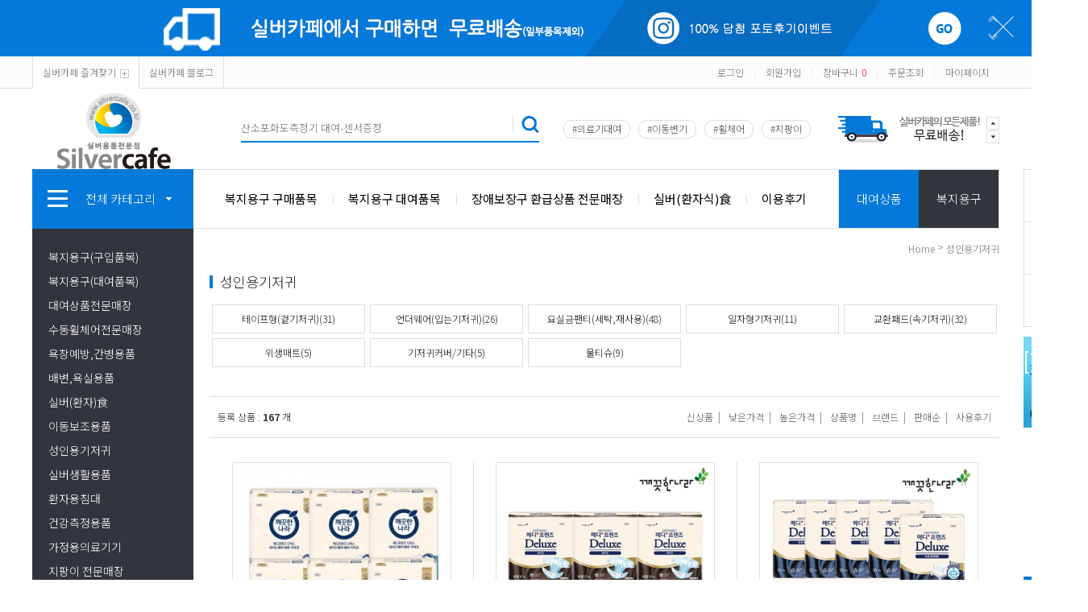

--- FILE ---
content_type: text/html
request_url: http://silvercafe.co.kr/shop/shopbrand.html?type=X&xcode=005
body_size: 19364
content:
<!DOCTYPE html PUBLIC "-//W3C//DTD HTML 4.01//EN" "http://www.w3.org/TR/html4/strict.dtd">
<html>
<head>
<meta http-equiv="CONTENT-TYPE" content="text/html;charset=EUC-KR">
<link rel="shortcut icon" href="/shopimages/happylife/favicon.ico" type="image/x-icon">
<link rel="apple-touch-icon-precomposed" href="/shopimages/happylife/mobile_web_icon.png" />
<meta name="referrer" content="no-referrer-when-downgrade" />
<meta name="description" content="최우수A등급 복지용구사업소 건강보험공단정기평가. 정확한 서류발급과 깔끔한 업무처리로 고객들에게 신뢰를 얻어 꾸준한 매출성장을 이루고있는 장애인을위한 국민건강보험공단의 보장구처방으로 휠체어, 전동리프트, 욕창예방매트리스, 욕창방석 구입 가능. 2001년도에 오픈한 실버용품 전문쇼핑몰 실버카페 운영. 환자들을 위한 각종 용품과 가정에서 필요한 산소발생기, 석션, 휠체어, 침대, 재활기기 등 의료기기를 전문적으로 판매,대여." />
<meta name="keywords" content="성인용기저귀, , " />
<meta property="og:type" content="website" />
<meta property="og:title" content="실버카페" />
<meta property="og:description" content="최우수A등급 복지용구사업소 건강보험공단정기평가. 정확한 서류발급과 깔끔한 업무처리로 고객들에게 신뢰를 얻어 꾸준한 매출성장을 이루고있는 장애인을위한 국민건강보험공단의 보장구처방으로 휠체어, 전동리프트, 욕창예방매트리스, 욕창방석 구입 가능. 2001년도에 오픈한 실버용품 전문쇼핑몰 실버카페 운영. 환자들을 위한 각종 용품과 가정에서 필요한 산소발생기, 석션, 휠체어, 침대, 재활기기 등 의료기기를 전문적으로 판매,대여." />
<meta property="og:image" content="http://www.silvercafe.co.kr/shopimages/happylife/all_og__20220706133003phpbbnewK.jpg" />
<link rel="image_src" href="http://www.silvercafe.co.kr/shopimages/happylife/all_og__20220706133003phpbbnewK.jpg" />
<meta property="og:url" content="http://www.silvercafe.co.kr/shop/shopbrand.html?type=X&xcode=005" />
<link rel="canonical" href="http://www.silvercafe.co.kr/shop/shopbrand.html?type=X&xcode=005">
<link rel="alternate" href="http://www.silvercafe.co.kr/m/product_list.html?type=X&xcode=005">
<title>실버카페</title>
<meta name="google-site-verification" content="AaAmhxPHfuDE6OUBHSxysvAQmQPkVDlZO9cyjX622AM" />
<meta name="naver-site-verification" content="961d11eed6d888fa3f41452bd4dc6d7050744bad"/>
<head>
<meta name="description" content="국내 최대의 실버용품전문 쇼핑몰 실버카페는 노인장기요양보험 복지용구, 장애인보장구, 노인용품, 환자용품등을 전문적으로 판매, 대여하는 법인사업체입니다.">
</head>

<link type="text/css" rel="stylesheet" href="/shopimages/happylife/template/work/355/common.css?r=1599465497" /><!-- Global site tag (gtag.js) - Google Ads: 972230484 --> <script async src="https://www.googletagmanager.com/gtag/js?id=AW-972230484"></script> <script> window.dataLayer = window.dataLayer || []; function gtag(){dataLayer.push(arguments);} gtag('js', new Date()); gtag('config', 'AW-972230484'); </script>

<!-- Google Tag Manager -->
<script>(function(w,d,s,l,i){w[l]=w[l]||[];w[l].push({'gtm.start':
new Date().getTime(),event:'gtm.js'});var f=d.getElementsByTagName(s)[0],
j=d.createElement(s),dl=l!='dataLayer'?'&l='+l:'';j.async=true;j.src=
'https://www.googletagmanager.com/gtm.js?id='+i+dl;f.parentNode.insertBefore(j,f);
})(window,document,'script','dataLayer','GTM-NTMDCH6N');</script>
<!-- End Google Tag Manager -->

<!-- Google Tag Manager (noscript) -->
<noscript><iframe src="https://www.googletagmanager.com/ns.html?id=GTM-NTMDCH6N"
height="0" width="0" style="display:none;visibility:hidden"></iframe></noscript>
<!-- End Google Tag Manager (noscript) -->
</head>
<script type="text/javascript" src="//wcs.naver.net/wcslog.js"></script>
<script type="text/javascript">
if (window.wcs) {
    if(!wcs_add) var wcs_add = {};
    wcs_add["wa"] = "s_b092ee1246b";
    wcs.inflow('silvercafe.co.kr');
    wcs_do();
}
</script>

<body>
<script type="text/javascript" src="/js/jquery-1.7.2.min.js"></script>
<script type="text/javascript" src="/js/lazyload.min.js"></script>
<script type="text/javascript">
function getCookiefss(name) {
    lims = document.cookie;
    var index = lims.indexOf(name + "=");
    if (index == -1) {
        return null;
    }
    index = lims.indexOf("=", index) + 1; // first character
    var endstr = lims.indexOf(';', index);
    if (endstr == -1) {
        endstr = lims.length; // last character
    }
    return unescape(lims.substring(index, endstr));
}
</script><script type="text/javascript">
var MOBILE_USE = '';
</script><script type="text/javascript" src="/js/flash.js"></script>
<script type="text/javascript" src="/js/neodesign/rightbanner.js"></script>
<script type="text/javascript" src="/js/bookmark.js"></script>
<style type="text/css">

.MS_search_word { }

</style>

<script type="text/javascript">

    var is_unify_opt = '' ? true : false; 
    var pre_baskethidden = 'A';

</script>

<link type="text/css" rel="stylesheet" href="/shopimages/happylife/template/work/355/shopbrand.css?t=202211241419" />
<div id='blk_scroll_wings'><script type='text/javascript' src='/html/shopRbanner.html?param1=1' ></script></div>
<div id='cherrypicker_scroll'></div>
<div id="wrap">

<link type="text/css" rel="stylesheet" href="/shopimages/happylife/template/work/355/header.1.css?t=202212291542" />
<link href='https://fonts.googleapis.com/earlyaccess/nanumgothic.css' rel='stylesheet' type='text/css'>
<link href='https://fonts.googleapis.com/earlyaccess/notosanskr.css' rel='stylesheet' type='text/css'>

<script type="text/javascript" src="/design/happylife/0722bluenine/js/jquery.top-1.0.js"></script><!-- silvercafe script -->
<script type="text/javascript" src="/design/happylife/0722bluenine/js/jquery.easing.1.3.min.js"></script><!-- silvercafe script -->
<script type="text/javascript" src="/design/happylife/0722bluenine/js/jquery.sliderkit.1.9.2.pack.js"></script><!-- silvercafe script -->
<script type="text/javascript" src="/design/happylife/0722bluenine/js/mslidejCarouselLitePause.min.js"></script><!-- silvercafe script -->


<!-- 최상단 슬라이드 배너 시작 -->
<div class="m_onoffmulti m_onoffmulti_top" id="m_onoffmulti_top">
	<div class="onoffarea">
		<div class="mslide mslide9">
			<div class="nav">
					<span class="prev"><span class="prevtxt">이전</span></span>
					<span class="next"><span class="nexttxt">다음</span></span>
			</div>
			<ul class="bannerul"><!-- 최상단 슬라이드 배너 링크 수정하는곳,  배경색상을  변경하시려면 background-color:에 컬러색상을 넣어주세요 -->
				<li class="bannerli"><a href="#"><div style="background-color:#33353d; background-image:url('/design/happylife/0722bluenine/top_banner01.jpg');"></div></a></li>
				<li class="bannerli"><a href="#"><div style="background-color:#0479d9; background-image:url('/design/happylife/0722bluenine/top_banner02.jpg');"></div></a></li>
			</ul>
		</div>
	</div>
	<div class="btnarea">
		<span class="closebtn"><span class="closebtntxt">close</span></span>
		<span class="openbtn"><span class="openbtntxt">open</span></span>
	</div>
</div><!-- //m_onoffmulti_top -->

<div id="hdWrap">
<div id="header">
	<div class="section cboth">
		<div class="section_box cboth">
			<ul class="inner1">
				<li><a href="javascript:CreateBookmarkLink('http://silvercafe.co.kr', '');">실버카페 즐겨찾기<span class="icon_bookmark"></span></a></li>
				<li><a href="https://blog.naver.com/silvercafe1" target="_blank">실버카페 블로그</a></li>
			</ul><!-- //inner1 -->
			<ul class="inner2">
								<li><a href="/shop/member.html?type=login">로그인</a></li>
				<li>|</li>
				<li><a href="/shop/idinfo.html">회원가입</a></li>
								<li>|</li>
				<li><a href="/shop/basket.html">장바구니<span class="cart_count"><span id="user_basket_quantity" class="user_basket_quantity"></span></span></a></li>
				<li>|</li>
				<li><a href="/shop/confirm_login.html?type=myorder">주문조회</a></li>
				<li>|</li>
				<li><a href="/shop/member.html?type=mynewmain">마이페이지</a></li>
			</ul><!-- //inner2 -->
		</div><!-- //section_box -->
	</div><!-- //section -->

	<div class="section2 cboth">
		<div class="top_logo"><a href="/"><img src="/design/happylife/0722bluenine/top_logo.gif"></a></div>
		<div class="top_ban_slide">
			<div class="sliderkit contentslider-std">
				<div class="sliderkit-btn sliderkit-go-btn sliderkit-go-prev"><a href="#"></a></div>
				<div class="sliderkit-btn sliderkit-go-btn sliderkit-go-next"><a href="#"></a></div>
				<div class="sliderkit-panels"><!-- 상단 우측 2단 배너 -->
					<div class="sliderkit-panel"><img src="/design/happylife/0722bluenine/top_slide01.jpg"></a></div>
					<div class="sliderkit-panel"><img src="/design/happylife/0722bluenine/top_slide02.jpg"></a></div>
				</div>
			</div>
		</div><!-- //top_ban_slide -->

		<div class="search_form">
			<div class="search">
			<form action="/shop/shopbrand.html" method="post" name="search">			<fieldset>
				<legend>검색 폼</legend>
					<input name="search" onkeydown="CheckKey_search();" value=""  class="MS_search_word" />					<a href="javascript:search_submit();"><input type="image" class="search_btn" src="/design/happylife/0722bluenine/icon_search.png" alt="검색" /></a>
			</fieldset>
			</form>			</div>
			<div class="bestkeyword"><!-- 상단 인기검색어 -->
			     <a href="/shop/shopbrand.html?type=X&xcode=070">#의료기대여</a>
				 <a href="http://www.silvercafe.co.kr/shop/shopbrand.html?type=M&xcode=032&mcode=001">#이동변기</a>
				 <a href="http://www.silvercafe.co.kr/shop/shopbrand.html?type=X&xcode=072">#휠체어</a>
				 <a href="http://www.silvercafe.co.kr/shop/shopbrand.html?type=X&xcode=061">#지팡이</a>
			</div>
		</div><!-- //search_form -->
	</div><!-- //section2 -->

	<div class="section3 cboth">
		<div class="all_cate_cursor">
			<div class="all_cate_btn"><img src="/design/happylife/0722bluenine/icon_allcate.png">전체 카테고리<img src="/design/happylife/0722bluenine/icon_allcate_arrow.png" class="icon_allcate_arrow"></div>
			<!-- 전체카테고리 시작 -->
			<div id="all_cate_area">
				<div class="all_cate_section01">
										<ul>
						<li class="a_sub_title"><a href="/shop/shopbrand.html?type=X&xcode=082">복지용구(구입품목)</a></li>
												<li class="a_sub_cate">
							<a href="/shop/shopbrand.html?type=M&xcode=082&mcode=001">이동변기</a>
													</li><!-- //a_sub_cate -->
												<li class="a_sub_cate">
							<a href="/shop/shopbrand.html?type=M&xcode=082&mcode=002">간이변기</a>
													</li><!-- //a_sub_cate -->
												<li class="a_sub_cate">
							<a href="/shop/shopbrand.html?type=M&xcode=082&mcode=003">성인용보행기</a>
													</li><!-- //a_sub_cate -->
												<li class="a_sub_cate">
							<a href="/shop/shopbrand.html?type=M&xcode=082&mcode=005">욕창예방방석</a>
													</li><!-- //a_sub_cate -->
												<li class="a_sub_cate">
							<a href="/shop/shopbrand.html?type=M&xcode=082&mcode=004">욕창예방매트리스</a>
													</li><!-- //a_sub_cate -->
												<li class="a_sub_cate">
							<a href="/shop/shopbrand.html?type=M&xcode=082&mcode=006">자세변환용구</a>
													</li><!-- //a_sub_cate -->
												<li class="a_sub_cate">
							<a href="/shop/shopbrand.html?type=M&xcode=082&mcode=007">목욕의자</a>
													</li><!-- //a_sub_cate -->
												<li class="a_sub_cate">
							<a href="/shop/shopbrand.html?type=M&xcode=082&mcode=008">미끄럼방지매트</a>
													</li><!-- //a_sub_cate -->
												<li class="a_sub_cate">
							<a href="/shop/shopbrand.html?type=M&xcode=082&mcode=012">미끄럼방지양말</a>
													</li><!-- //a_sub_cate -->
												<li class="a_sub_cate">
							<a href="/shop/shopbrand.html?type=M&xcode=082&mcode=009">안전손잡이</a>
													</li><!-- //a_sub_cate -->
												<li class="a_sub_cate">
							<a href="/shop/shopbrand.html?type=M&xcode=082&mcode=013">안전손잡이(설치상품)</a>
													</li><!-- //a_sub_cate -->
												<li class="a_sub_cate">
							<a href="/shop/shopbrand.html?type=M&xcode=082&mcode=010">지팡이</a>
													</li><!-- //a_sub_cate -->
												<li class="a_sub_cate">
							<a href="/shop/shopbrand.html?type=M&xcode=082&mcode=011">요실금팬티</a>
													</li><!-- //a_sub_cate -->
												<li class="a_sub_cate">
							<a href="/shop/shopbrand.html?type=M&xcode=082&mcode=014">경사로(실내용)</a>
													</li><!-- //a_sub_cate -->
												<li class="a_sub_cate">
							<a href="/shop/shopbrand.html?type=M&xcode=082&mcode=016">구강세척기</a>
													</li><!-- //a_sub_cate -->
												<li class="a_sub_cate">
							<a href="/shop/shopbrand.html?type=M&xcode=082&mcode=015">기저귀센서</a>
													</li><!-- //a_sub_cate -->
											</ul>
										<ul>
						<li class="a_sub_title"><a href="/shop/shopbrand.html?type=X&xcode=066">복지용구(대여품목)</a></li>
												<li class="a_sub_cate">
							<a href="/shop/shopbrand.html?type=M&xcode=066&mcode=001">전동침대(대여)</a>
													</li><!-- //a_sub_cate -->
												<li class="a_sub_cate">
							<a href="/shop/shopbrand.html?type=M&xcode=066&mcode=003">수동휠체어(대여)</a>
													</li><!-- //a_sub_cate -->
												<li class="a_sub_cate">
							<a href="/shop/shopbrand.html?type=M&xcode=066&mcode=002">이동욕조(대여)</a>
													</li><!-- //a_sub_cate -->
												<li class="a_sub_cate">
							<a href="/shop/shopbrand.html?type=M&xcode=066&mcode=004">실외용경사로(대여)</a>
													</li><!-- //a_sub_cate -->
											</ul>
										<ul>
						<li class="a_sub_title"><a href="/shop/shopbrand.html?type=X&xcode=070">대여상품전문매장</a></li>
												<li class="a_sub_cate">
							<a href="/shop/shopbrand.html?type=M&xcode=070&mcode=008">석션,네블라이져</a>
													</li><!-- //a_sub_cate -->
												<li class="a_sub_cate">
							<a href="/shop/shopbrand.html?type=M&xcode=070&mcode=009">수동휠체어</a>
													</li><!-- //a_sub_cate -->
												<li class="a_sub_cate">
							<a href="/shop/shopbrand.html?type=M&xcode=070&mcode=001">환자용전동침대</a>
													</li><!-- //a_sub_cate -->
												<li class="a_sub_cate">
							<a href="/shop/shopbrand.html?type=M&xcode=070&mcode=007">CPM</a>
													</li><!-- //a_sub_cate -->
												<li class="a_sub_cate">
							<a href="/shop/shopbrand.html?type=M&xcode=070&mcode=006">산소포화도측정기</a>
													</li><!-- //a_sub_cate -->
												<li class="a_sub_cate">
							<a href="/shop/shopbrand.html?type=M&xcode=070&mcode=005">의료용산소발생기</a>
													</li><!-- //a_sub_cate -->
												<li class="a_sub_cate">
							<a href="/shop/shopbrand.html?type=M&xcode=070&mcode=004">성인용보행기</a>
													</li><!-- //a_sub_cate -->
											</ul>
										<ul>
						<li class="a_sub_title"><a href="/shop/shopbrand.html?type=X&xcode=072">수동휠체어전문매장</a></li>
												<li class="a_sub_cate">
							<a href="/shop/shopbrand.html?type=M&xcode=072&mcode=001">알루미늄휠체어</a>
														<ul class="all_cate_sub">
																<li><a href="/shop/shopbrand.html?type=M&xcode=072&mcode=001&scode=001">일반형</a></li>
																<li><a href="/shop/shopbrand.html?type=M&xcode=072&mcode=001&scode=003">개호(보호자)형</a></li>
																<li><a href="/shop/shopbrand.html?type=M&xcode=072&mcode=001&scode=002">바퀴분리형</a></li>
																<li><a href="/shop/shopbrand.html?type=M&xcode=072&mcode=001&scode=004">틸팅형</a></li>
																<li><a href="/shop/shopbrand.html?type=M&xcode=072&mcode=001&scode=005">거상(정형외과)형</a></li>
																<li><a href="/shop/shopbrand.html?type=M&xcode=072&mcode=001&scode=006">침대(리클라이닝)형</a></li>
																<li><a href="/shop/shopbrand.html?type=M&xcode=072&mcode=001&scode=007">특수형/기타</a></li>
															</ul>
							<div class="sub_cate_on_arrow"></div>
													</li><!-- //a_sub_cate -->
												<li class="a_sub_cate">
							<a href="/shop/shopbrand.html?type=M&xcode=072&mcode=002">스틸휠체어</a>
														<ul class="all_cate_sub">
																<li><a href="/shop/shopbrand.html?type=M&xcode=072&mcode=002&scode=001">일반형</a></li>
															</ul>
							<div class="sub_cate_on_arrow"></div>
													</li><!-- //a_sub_cate -->
												<li class="a_sub_cate">
							<a href="/shop/shopbrand.html?type=M&xcode=072&mcode=003">아동형휠체어</a>
													</li><!-- //a_sub_cate -->
												<li class="a_sub_cate">
							<a href="/shop/shopbrand.html?type=M&xcode=072&mcode=004">휠체어경사로</a>
													</li><!-- //a_sub_cate -->
												<li class="a_sub_cate">
							<a href="/shop/shopbrand.html?type=M&xcode=072&mcode=006">악세사리/기타</a>
													</li><!-- //a_sub_cate -->
											</ul>
										<ul>
						<li class="a_sub_title"><a href="/shop/shopbrand.html?type=X&xcode=036">욕창예방,간병용품</a></li>
												<li class="a_sub_cate">
							<a href="/shop/shopbrand.html?type=M&xcode=036&mcode=013">욕창예방매트리스</a>
													</li><!-- //a_sub_cate -->
												<li class="a_sub_cate">
							<a href="/shop/shopbrand.html?type=M&xcode=036&mcode=014">욕창예방방석</a>
													</li><!-- //a_sub_cate -->
												<li class="a_sub_cate">
							<a href="/shop/shopbrand.html?type=M&xcode=036&mcode=015">자세변환용구</a>
													</li><!-- //a_sub_cate -->
												<li class="a_sub_cate">
							<a href="/shop/shopbrand.html?type=M&xcode=036&mcode=012">간병용품</a>
													</li><!-- //a_sub_cate -->
											</ul>
										<ul>
						<li class="a_sub_title"><a href="/shop/shopbrand.html?type=X&xcode=032">배변,욕실용품</a></li>
												<li class="a_sub_cate">
							<a href="/shop/shopbrand.html?type=M&xcode=032&mcode=001">이동식변기</a>
														<ul class="all_cate_sub">
																<li><a href="/shop/shopbrand.html?type=M&xcode=032&mcode=001&scode=001">이동식좌변기</a></li>
																<li><a href="/shop/shopbrand.html?type=M&xcode=032&mcode=001&scode=002">남여소변기</a></li>
															</ul>
							<div class="sub_cate_on_arrow"></div>
													</li><!-- //a_sub_cate -->
												<li class="a_sub_cate">
							<a href="/shop/shopbrand.html?type=M&xcode=032&mcode=004">목욕의자</a>
													</li><!-- //a_sub_cate -->
												<li class="a_sub_cate">
							<a href="/shop/shopbrand.html?type=M&xcode=032&mcode=005">목욕용품</a>
													</li><!-- //a_sub_cate -->
												<li class="a_sub_cate">
							<a href="/shop/shopbrand.html?type=M&xcode=032&mcode=007">미끄럼방지용품</a>
													</li><!-- //a_sub_cate -->
												<li class="a_sub_cate">
							<a href="/shop/shopbrand.html?type=M&xcode=032&mcode=003">대소변처리</a>
													</li><!-- //a_sub_cate -->
												<li class="a_sub_cate">
							<a href="/shop/shopbrand.html?type=M&xcode=032&mcode=008">안전손잡이</a>
													</li><!-- //a_sub_cate -->
												<li class="a_sub_cate">
							<a href="/shop/shopbrand.html?type=M&xcode=032&mcode=006">목욕침대(샤워트롤리)</a>
													</li><!-- //a_sub_cate -->
											</ul>
										<ul>
						<li class="a_sub_title"><a href="/shop/shopbrand.html?type=X&xcode=064">실버(환자)食</a></li>
												<li class="a_sub_cate">
							<a href="/shop/shopbrand.html?type=M&xcode=064&mcode=004">메디푸드</a>
													</li><!-- //a_sub_cate -->
												<li class="a_sub_cate">
							<a href="/shop/shopbrand.html?type=M&xcode=064&mcode=001">그린비아</a>
													</li><!-- //a_sub_cate -->
												<li class="a_sub_cate">
							<a href="/shop/shopbrand.html?type=M&xcode=064&mcode=006">뉴케어</a>
													</li><!-- //a_sub_cate -->
												<li class="a_sub_cate">
							<a href="/shop/shopbrand.html?type=M&xcode=064&mcode=002">보령바디웰</a>
													</li><!-- //a_sub_cate -->
												<li class="a_sub_cate">
							<a href="/shop/shopbrand.html?type=M&xcode=064&mcode=003">노인,환자죽</a>
													</li><!-- //a_sub_cate -->
												<li class="a_sub_cate">
							<a href="/shop/shopbrand.html?type=M&xcode=064&mcode=005">기타</a>
													</li><!-- //a_sub_cate -->
											</ul>
										<ul>
						<li class="a_sub_title"><a href="/shop/shopbrand.html?type=X&xcode=073">이동보조용품</a></li>
												<li class="a_sub_cate">
							<a href="/shop/shopbrand.html?type=M&xcode=073&mcode=001">보행보조차(실버카)</a>
													</li><!-- //a_sub_cate -->
												<li class="a_sub_cate">
							<a href="/shop/shopbrand.html?type=M&xcode=073&mcode=003">보행기</a>
													</li><!-- //a_sub_cate -->
												<li class="a_sub_cate">
							<a href="/shop/shopbrand.html?type=M&xcode=073&mcode=002">지팡이</a>
														<ul class="all_cate_sub">
																<li><a href="/shop/shopbrand.html?type=M&xcode=073&mcode=002&scode=001">접이식지팡이</a></li>
																<li><a href="/shop/shopbrand.html?type=M&xcode=073&mcode=002&scode=002">조절식지팡이</a></li>
																<li><a href="/shop/shopbrand.html?type=M&xcode=073&mcode=002&scode=003">기능성(특수)지팡이</a></li>
															</ul>
							<div class="sub_cate_on_arrow"></div>
													</li><!-- //a_sub_cate -->
												<li class="a_sub_cate">
							<a href="/shop/shopbrand.html?type=M&xcode=073&mcode=004">이동보조</a>
													</li><!-- //a_sub_cate -->
												<li class="a_sub_cate">
							<a href="/shop/shopbrand.html?type=M&xcode=073&mcode=006">이동식전동리프트</a>
													</li><!-- //a_sub_cate -->
											</ul>
										<ul>
						<li class="a_sub_title"><a href="/shop/shopbrand.html?type=X&xcode=005">성인용기저귀</a></li>
												<li class="a_sub_cate">
							<a href="/shop/shopbrand.html?type=M&xcode=005&mcode=014">테이프형(겉기저귀)</a>
													</li><!-- //a_sub_cate -->
												<li class="a_sub_cate">
							<a href="/shop/shopbrand.html?type=M&xcode=005&mcode=015">언더웨어(입는기저귀)</a>
													</li><!-- //a_sub_cate -->
												<li class="a_sub_cate">
							<a href="/shop/shopbrand.html?type=M&xcode=005&mcode=004">요실금팬티(세탁,재사용)</a>
													</li><!-- //a_sub_cate -->
												<li class="a_sub_cate">
							<a href="/shop/shopbrand.html?type=M&xcode=005&mcode=016">일자형기저귀</a>
													</li><!-- //a_sub_cate -->
												<li class="a_sub_cate">
							<a href="/shop/shopbrand.html?type=M&xcode=005&mcode=017">교환패드(속기저귀)</a>
													</li><!-- //a_sub_cate -->
												<li class="a_sub_cate">
							<a href="/shop/shopbrand.html?type=M&xcode=005&mcode=003">위생매트</a>
													</li><!-- //a_sub_cate -->
												<li class="a_sub_cate">
							<a href="/shop/shopbrand.html?type=M&xcode=005&mcode=013">기저귀커버/기타</a>
													</li><!-- //a_sub_cate -->
												<li class="a_sub_cate">
							<a href="/shop/shopbrand.html?type=M&xcode=005&mcode=012">물티슈</a>
													</li><!-- //a_sub_cate -->
											</ul>
										<ul>
						<li class="a_sub_title"><a href="/shop/shopbrand.html?type=X&xcode=056">실버생활용품</a></li>
												<li class="a_sub_cate">
							<a href="/shop/shopbrand.html?type=M&xcode=056&mcode=002">위생용품</a>
													</li><!-- //a_sub_cate -->
												<li class="a_sub_cate">
							<a href="/shop/shopbrand.html?type=M&xcode=056&mcode=003">미끄럼방지용품</a>
													</li><!-- //a_sub_cate -->
												<li class="a_sub_cate">
							<a href="/shop/shopbrand.html?type=M&xcode=056&mcode=001">생활용품</a>
													</li><!-- //a_sub_cate -->
												<li class="a_sub_cate">
							<a href="/shop/shopbrand.html?type=M&xcode=056&mcode=004">돋보기</a>
													</li><!-- //a_sub_cate -->
												<li class="a_sub_cate">
							<a href="/shop/shopbrand.html?type=M&xcode=056&mcode=005">실버건강운동</a>
													</li><!-- //a_sub_cate -->
												<li class="a_sub_cate">
							<a href="/shop/shopbrand.html?type=M&xcode=056&mcode=007">찜질기</a>
													</li><!-- //a_sub_cate -->
											</ul>
										<ul>
						<li class="a_sub_title"><a href="/shop/shopbrand.html?type=X&xcode=050">환자용침대</a></li>
												<li class="a_sub_cate">
							<a href="/shop/shopbrand.html?type=M&xcode=050&mcode=015">환자용전동침대</a>
														<ul class="all_cate_sub">
																<li><a href="/shop/shopbrand.html?type=M&xcode=050&mcode=015&scode=001">전동1단침대</a></li>
																<li><a href="/shop/shopbrand.html?type=M&xcode=050&mcode=015&scode=002">전동2단침대</a></li>
																<li><a href="/shop/shopbrand.html?type=M&xcode=050&mcode=015&scode=003">전동3단침대</a></li>
															</ul>
							<div class="sub_cate_on_arrow"></div>
													</li><!-- //a_sub_cate -->
												<li class="a_sub_cate">
							<a href="/shop/shopbrand.html?type=M&xcode=050&mcode=009">대여용전동침대</a>
													</li><!-- //a_sub_cate -->
												<li class="a_sub_cate">
							<a href="/shop/shopbrand.html?type=M&xcode=050&mcode=001">접이식침대</a>
													</li><!-- //a_sub_cate -->
												<li class="a_sub_cate">
							<a href="/shop/shopbrand.html?type=M&xcode=050&mcode=008">침대용악세사리</a>
													</li><!-- //a_sub_cate -->
											</ul>
										<ul>
						<li class="a_sub_title"><a href="/shop/shopbrand.html?type=X&xcode=067">건강측정용품</a></li>
												<li class="a_sub_cate">
							<a href="/shop/shopbrand.html?type=M&xcode=067&mcode=003">체온계</a>
													</li><!-- //a_sub_cate -->
												<li class="a_sub_cate">
							<a href="/shop/shopbrand.html?type=M&xcode=067&mcode=001">혈압계</a>
														<ul class="all_cate_sub">
																<li><a href="/shop/shopbrand.html?type=M&xcode=067&mcode=001&scode=002">가정용혈압계</a></li>
																<li><a href="/shop/shopbrand.html?type=M&xcode=067&mcode=001&scode=003">병원용혈압계</a></li>
															</ul>
							<div class="sub_cate_on_arrow"></div>
													</li><!-- //a_sub_cate -->
												<li class="a_sub_cate">
							<a href="/shop/shopbrand.html?type=M&xcode=067&mcode=004">체중계</a>
														<ul class="all_cate_sub">
																<li><a href="/shop/shopbrand.html?type=M&xcode=067&mcode=004&scode=001">디지털방식</a></li>
															</ul>
							<div class="sub_cate_on_arrow"></div>
													</li><!-- //a_sub_cate -->
												<li class="a_sub_cate">
							<a href="/shop/shopbrand.html?type=M&xcode=067&mcode=007">염도계</a>
													</li><!-- //a_sub_cate -->
												<li class="a_sub_cate">
							<a href="/shop/shopbrand.html?type=M&xcode=067&mcode=005">기타</a>
													</li><!-- //a_sub_cate -->
											</ul>
										<ul>
						<li class="a_sub_title"><a href="/shop/shopbrand.html?type=X&xcode=078">가정용의료기기</a></li>
												<li class="a_sub_cate">
							<a href="/shop/shopbrand.html?type=M&xcode=078&mcode=004">의료용산소발생기</a>
													</li><!-- //a_sub_cate -->
												<li class="a_sub_cate">
							<a href="/shop/shopbrand.html?type=M&xcode=078&mcode=006">대여용의료기기</a>
													</li><!-- //a_sub_cate -->
												<li class="a_sub_cate">
							<a href="/shop/shopbrand.html?type=M&xcode=078&mcode=005">산소포화도측정기</a>
													</li><!-- //a_sub_cate -->
												<li class="a_sub_cate">
							<a href="/shop/shopbrand.html?type=M&xcode=078&mcode=002">석션기</a>
													</li><!-- //a_sub_cate -->
												<li class="a_sub_cate">
							<a href="/shop/shopbrand.html?type=M&xcode=078&mcode=001">네블라이져, 코세척기</a>
													</li><!-- //a_sub_cate -->
												<li class="a_sub_cate">
							<a href="/shop/shopbrand.html?type=M&xcode=078&mcode=003">가정용구급함</a>
													</li><!-- //a_sub_cate -->
											</ul>
										<ul>
						<li class="a_sub_title"><a href="/shop/shopbrand.html?type=X&xcode=061">지팡이 전문매장</a></li>
												<li class="a_sub_cate">
							<a href="/shop/shopbrand.html?type=M&xcode=061&mcode=002">조절식지팡이</a>
													</li><!-- //a_sub_cate -->
												<li class="a_sub_cate">
							<a href="/shop/shopbrand.html?type=M&xcode=061&mcode=001">접이식지팡이</a>
													</li><!-- //a_sub_cate -->
												<li class="a_sub_cate">
							<a href="/shop/shopbrand.html?type=M&xcode=061&mcode=003">기능성(특수)지팡이</a>
													</li><!-- //a_sub_cate -->
											</ul>
										<ul>
						<li class="a_sub_title"><a href="/shop/shopbrand.html?type=O&xcode=043">보행보조차(실버카)전문매장</a></li>
											</ul>
										<ul>
						<li class="a_sub_title"><a href="/shop/shopbrand.html?type=X&xcode=009">장애인보장구환급상품</a></li>
												<li class="a_sub_cate">
							<a href="/shop/shopbrand.html?type=M&xcode=009&mcode=003">수동휠체어</a>
														<ul class="all_cate_sub">
																<li><a href="/shop/shopbrand.html?type=M&xcode=009&mcode=003&scode=001">일반형휠체어</a></li>
																<li><a href="/shop/shopbrand.html?type=M&xcode=009&mcode=003&scode=002">틸팅/리클라이닝형</a></li>
																<li><a href="/shop/shopbrand.html?type=M&xcode=009&mcode=003&scode=003">활동형휠체어</a></li>
															</ul>
							<div class="sub_cate_on_arrow"></div>
													</li><!-- //a_sub_cate -->
												<li class="a_sub_cate">
							<a href="/shop/shopbrand.html?type=M&xcode=009&mcode=001">욕창예방방석</a>
													</li><!-- //a_sub_cate -->
												<li class="a_sub_cate">
							<a href="/shop/shopbrand.html?type=M&xcode=009&mcode=002">욕창예방에어매트리스</a>
													</li><!-- //a_sub_cate -->
												<li class="a_sub_cate">
							<a href="/shop/shopbrand.html?type=M&xcode=009&mcode=006">이동식전동리프트</a>
													</li><!-- //a_sub_cate -->
												<li class="a_sub_cate">
							<a href="/shop/shopbrand.html?type=M&xcode=009&mcode=004">후방보행차</a>
													</li><!-- //a_sub_cate -->
												<li class="a_sub_cate">
							<a href="/shop/shopbrand.html?type=M&xcode=009&mcode=005">전방보행차</a>
													</li><!-- //a_sub_cate -->
											</ul>
										<ul>
						<li class="a_sub_title"><a href="/shop/shopbrand.html?type=X&xcode=076">요양복(환자복)전문매장</a></li>
												<li class="a_sub_cate">
							<a href="/shop/shopbrand.html?type=M&xcode=076&mcode=002">환자우주복</a>
													</li><!-- //a_sub_cate -->
											</ul>
										<ul>
						<li class="a_sub_title"><a href="/shop/shopbrand.html?type=X&xcode=018">체험세트,교육용품 전문매장</a></li>
												<li class="a_sub_cate">
							<a href="/shop/shopbrand.html?type=M&xcode=018&mcode=001">체험세트</a>
													</li><!-- //a_sub_cate -->
												<li class="a_sub_cate">
							<a href="/shop/shopbrand.html?type=M&xcode=018&mcode=002">교육용품</a>
													</li><!-- //a_sub_cate -->
											</ul>
										<ul>
						<li class="a_sub_title"><a href="/shop/shopbrand.html?type=X&xcode=060">노인장기요양보험 복지용구</a></li>
												<li class="a_sub_cate">
							<a href="/shop/shopbrand.html?type=M&xcode=060&mcode=017">전동침대[대여전용]</a>
													</li><!-- //a_sub_cate -->
												<li class="a_sub_cate">
							<a href="/shop/shopbrand.html?type=M&xcode=060&mcode=015">수동휠체어[대여전용]</a>
													</li><!-- //a_sub_cate -->
												<li class="a_sub_cate">
							<a href="/shop/shopbrand.html?type=M&xcode=060&mcode=010">경사로[대여전용,실외용]</a>
													</li><!-- //a_sub_cate -->
												<li class="a_sub_cate">
							<a href="/shop/shopbrand.html?type=M&xcode=060&mcode=016">경사로[구매전용,실내용]</a>
													</li><!-- //a_sub_cate -->
												<li class="a_sub_cate">
							<a href="/shop/shopbrand.html?type=M&xcode=060&mcode=018">이동욕조[대여전용]</a>
													</li><!-- //a_sub_cate -->
												<li class="a_sub_cate">
							<a href="/shop/shopbrand.html?type=M&xcode=060&mcode=001">욕창예방매트리스[구매전용]</a>
													</li><!-- //a_sub_cate -->
												<li class="a_sub_cate">
							<a href="/shop/shopbrand.html?type=M&xcode=060&mcode=012">이동변기[구매전용]</a>
													</li><!-- //a_sub_cate -->
												<li class="a_sub_cate">
							<a href="/shop/shopbrand.html?type=M&xcode=060&mcode=011">간이변기[구매전용]</a>
													</li><!-- //a_sub_cate -->
												<li class="a_sub_cate">
							<a href="/shop/shopbrand.html?type=M&xcode=060&mcode=004">성인용보행기[구매전용]</a>
													</li><!-- //a_sub_cate -->
												<li class="a_sub_cate">
							<a href="/shop/shopbrand.html?type=M&xcode=060&mcode=008">욕창예방방석[구매전용]</a>
													</li><!-- //a_sub_cate -->
												<li class="a_sub_cate">
							<a href="/shop/shopbrand.html?type=M&xcode=060&mcode=009">자세변환용구[구매전용]</a>
													</li><!-- //a_sub_cate -->
												<li class="a_sub_cate">
							<a href="/shop/shopbrand.html?type=M&xcode=060&mcode=013">목욕의자[구매전용]</a>
													</li><!-- //a_sub_cate -->
												<li class="a_sub_cate">
							<a href="/shop/shopbrand.html?type=M&xcode=060&mcode=014">미끄럼방지매트[구매전용]</a>
													</li><!-- //a_sub_cate -->
												<li class="a_sub_cate">
							<a href="/shop/shopbrand.html?type=M&xcode=060&mcode=002">미끄럼방지양말[구매전용]</a>
													</li><!-- //a_sub_cate -->
												<li class="a_sub_cate">
							<a href="/shop/shopbrand.html?type=M&xcode=060&mcode=021">안전손잡이[구매전용]</a>
													</li><!-- //a_sub_cate -->
												<li class="a_sub_cate">
							<a href="/shop/shopbrand.html?type=M&xcode=060&mcode=020">안전손잡이[구매전용,설치상품]</a>
													</li><!-- //a_sub_cate -->
												<li class="a_sub_cate">
							<a href="/shop/shopbrand.html?type=M&xcode=060&mcode=006">지팡이[구매전용]</a>
													</li><!-- //a_sub_cate -->
												<li class="a_sub_cate">
							<a href="/shop/shopbrand.html?type=M&xcode=060&mcode=019">요실금팬티[구매전용]</a>
													</li><!-- //a_sub_cate -->
												<li class="a_sub_cate">
							<a href="/shop/shopbrand.html?type=M&xcode=060&mcode=005">구강세척기[구매전용]</a>
													</li><!-- //a_sub_cate -->
												<li class="a_sub_cate">
							<a href="/shop/shopbrand.html?type=M&xcode=060&mcode=007">기저귀센서[구매전용]</a>
													</li><!-- //a_sub_cate -->
											</ul>
										<ul>
						<li class="a_sub_title"><a href="/shop/shopbrand.html?type=O&xcode=057">기타</a></li>
											</ul>
									</div><!-- //all_cate_section01 -->
			</div><!-- //all_cate_area -->
		</div><!-- //all_cate_cursor -->
		<div class="top_cate01">
			<ul><!-- 상단 메뉴 링크 수정하는곳 -->
				<li><a href="http://www.silvercafe.co.kr/shop/shopbrand.html?xcode=082&type=X">복지용구 구매품목</a></li>
				<li><a href="http://www.silvercafe.co.kr/shop/shopbrand.html?xcode=066&type=X">복지용구 대여품목</a></li>
				<li><a href="http://www.silvercafe.co.kr/shop/shopbrand.html?xcode=009&type=X&sort=">장애보장구 환급상품 전문매장</a></li>
                                <li><a href="http://www.silvercafe.co.kr/shop/shopbrand.html?type=X&xcode=064">실버(환자식)食</a></li>
				<li><a href="http://www.silvercafe.co.kr/board/board.html?code=happylife_board1">이용후기</a></li>
			</ul>
		</div>
		<div class="top_cate02">
			<ul><!-- 상단 메뉴 링크 수정하는곳 -->
				<li><a href="/shop/shopbrand.html?xcode=070&type=X">대여상품</a></li>
				<li><a href="/shop/shopbrand.html?xcode=060&type=X">복지용구</a></li>
			</ul>
		</div>
	</div><!-- //section3 -->

	<div class="left_menu_absolute">
		<ul class="cboth "id="left_menu"><!-- 카테고리 자동출력 -->
						<li>
				<a href="/shop/shopbrand.html?type=X&xcode=082">복지용구(구입품목)</a>
									<ul class="sub1">
												<li>
							<a href="/shop/shopbrand.html?type=M&xcode=082&mcode=001">이동변기</a>
													</li>
												<li>
							<a href="/shop/shopbrand.html?type=M&xcode=082&mcode=002">간이변기</a>
													</li>
												<li>
							<a href="/shop/shopbrand.html?type=M&xcode=082&mcode=003">성인용보행기</a>
													</li>
												<li>
							<a href="/shop/shopbrand.html?type=M&xcode=082&mcode=005">욕창예방방석</a>
													</li>
												<li>
							<a href="/shop/shopbrand.html?type=M&xcode=082&mcode=004">욕창예방매트리스</a>
													</li>
												<li>
							<a href="/shop/shopbrand.html?type=M&xcode=082&mcode=006">자세변환용구</a>
													</li>
												<li>
							<a href="/shop/shopbrand.html?type=M&xcode=082&mcode=007">목욕의자</a>
													</li>
												<li>
							<a href="/shop/shopbrand.html?type=M&xcode=082&mcode=008">미끄럼방지매트</a>
													</li>
												<li>
							<a href="/shop/shopbrand.html?type=M&xcode=082&mcode=012">미끄럼방지양말</a>
													</li>
												<li>
							<a href="/shop/shopbrand.html?type=M&xcode=082&mcode=009">안전손잡이</a>
													</li>
												<li>
							<a href="/shop/shopbrand.html?type=M&xcode=082&mcode=013">안전손잡이(설치상품)</a>
													</li>
												<li>
							<a href="/shop/shopbrand.html?type=M&xcode=082&mcode=010">지팡이</a>
													</li>
												<li>
							<a href="/shop/shopbrand.html?type=M&xcode=082&mcode=011">요실금팬티</a>
													</li>
												<li>
							<a href="/shop/shopbrand.html?type=M&xcode=082&mcode=014">경사로(실내용)</a>
													</li>
												<li>
							<a href="/shop/shopbrand.html?type=M&xcode=082&mcode=016">구강세척기</a>
													</li>
												<li>
							<a href="/shop/shopbrand.html?type=M&xcode=082&mcode=015">기저귀센서</a>
													</li>
											</ul><!-- //sub1 -->
							</li>
						<li>
				<a href="/shop/shopbrand.html?type=X&xcode=066">복지용구(대여품목)</a>
									<ul class="sub1">
												<li>
							<a href="/shop/shopbrand.html?type=M&xcode=066&mcode=001">전동침대(대여)</a>
													</li>
												<li>
							<a href="/shop/shopbrand.html?type=M&xcode=066&mcode=003">수동휠체어(대여)</a>
													</li>
												<li>
							<a href="/shop/shopbrand.html?type=M&xcode=066&mcode=002">이동욕조(대여)</a>
													</li>
												<li>
							<a href="/shop/shopbrand.html?type=M&xcode=066&mcode=004">실외용경사로(대여)</a>
													</li>
											</ul><!-- //sub1 -->
							</li>
						<li>
				<a href="/shop/shopbrand.html?type=X&xcode=070">대여상품전문매장</a>
									<ul class="sub1">
												<li>
							<a href="/shop/shopbrand.html?type=M&xcode=070&mcode=008">석션,네블라이져</a>
													</li>
												<li>
							<a href="/shop/shopbrand.html?type=M&xcode=070&mcode=009">수동휠체어</a>
													</li>
												<li>
							<a href="/shop/shopbrand.html?type=M&xcode=070&mcode=001">환자용전동침대</a>
													</li>
												<li>
							<a href="/shop/shopbrand.html?type=M&xcode=070&mcode=007">CPM</a>
													</li>
												<li>
							<a href="/shop/shopbrand.html?type=M&xcode=070&mcode=006">산소포화도측정기</a>
													</li>
												<li>
							<a href="/shop/shopbrand.html?type=M&xcode=070&mcode=005">의료용산소발생기</a>
													</li>
												<li>
							<a href="/shop/shopbrand.html?type=M&xcode=070&mcode=004">성인용보행기</a>
													</li>
											</ul><!-- //sub1 -->
							</li>
						<li>
				<a href="/shop/shopbrand.html?type=X&xcode=072">수동휠체어전문매장</a>
									<ul class="sub1">
												<li>
							<a href="/shop/shopbrand.html?type=M&xcode=072&mcode=001">알루미늄휠체어</a>
														<ul class="sub2">
																<li><a href="/shop/shopbrand.html?type=M&xcode=072&mcode=001&scode=001">일반형</a></li>
																<li><a href="/shop/shopbrand.html?type=M&xcode=072&mcode=001&scode=003">개호(보호자)형</a></li>
																<li><a href="/shop/shopbrand.html?type=M&xcode=072&mcode=001&scode=002">바퀴분리형</a></li>
																<li><a href="/shop/shopbrand.html?type=M&xcode=072&mcode=001&scode=004">틸팅형</a></li>
																<li><a href="/shop/shopbrand.html?type=M&xcode=072&mcode=001&scode=005">거상(정형외과)형</a></li>
																<li><a href="/shop/shopbrand.html?type=M&xcode=072&mcode=001&scode=006">침대(리클라이닝)형</a></li>
																<li><a href="/shop/shopbrand.html?type=M&xcode=072&mcode=001&scode=007">특수형/기타</a></li>
															</ul>
							<div class="sub_cate_on_arrow"></div>
													</li>
												<li>
							<a href="/shop/shopbrand.html?type=M&xcode=072&mcode=002">스틸휠체어</a>
														<ul class="sub2">
																<li><a href="/shop/shopbrand.html?type=M&xcode=072&mcode=002&scode=001">일반형</a></li>
															</ul>
							<div class="sub_cate_on_arrow"></div>
													</li>
												<li>
							<a href="/shop/shopbrand.html?type=M&xcode=072&mcode=003">아동형휠체어</a>
													</li>
												<li>
							<a href="/shop/shopbrand.html?type=M&xcode=072&mcode=004">휠체어경사로</a>
													</li>
												<li>
							<a href="/shop/shopbrand.html?type=M&xcode=072&mcode=006">악세사리/기타</a>
													</li>
											</ul><!-- //sub1 -->
							</li>
						<li>
				<a href="/shop/shopbrand.html?type=X&xcode=036">욕창예방,간병용품</a>
									<ul class="sub1">
												<li>
							<a href="/shop/shopbrand.html?type=M&xcode=036&mcode=013">욕창예방매트리스</a>
													</li>
												<li>
							<a href="/shop/shopbrand.html?type=M&xcode=036&mcode=014">욕창예방방석</a>
													</li>
												<li>
							<a href="/shop/shopbrand.html?type=M&xcode=036&mcode=015">자세변환용구</a>
													</li>
												<li>
							<a href="/shop/shopbrand.html?type=M&xcode=036&mcode=012">간병용품</a>
													</li>
											</ul><!-- //sub1 -->
							</li>
						<li>
				<a href="/shop/shopbrand.html?type=X&xcode=032">배변,욕실용품</a>
									<ul class="sub1">
												<li>
							<a href="/shop/shopbrand.html?type=M&xcode=032&mcode=001">이동식변기</a>
														<ul class="sub2">
																<li><a href="/shop/shopbrand.html?type=M&xcode=032&mcode=001&scode=001">이동식좌변기</a></li>
																<li><a href="/shop/shopbrand.html?type=M&xcode=032&mcode=001&scode=002">남여소변기</a></li>
															</ul>
							<div class="sub_cate_on_arrow"></div>
													</li>
												<li>
							<a href="/shop/shopbrand.html?type=M&xcode=032&mcode=004">목욕의자</a>
													</li>
												<li>
							<a href="/shop/shopbrand.html?type=M&xcode=032&mcode=005">목욕용품</a>
													</li>
												<li>
							<a href="/shop/shopbrand.html?type=M&xcode=032&mcode=007">미끄럼방지용품</a>
													</li>
												<li>
							<a href="/shop/shopbrand.html?type=M&xcode=032&mcode=003">대소변처리</a>
													</li>
												<li>
							<a href="/shop/shopbrand.html?type=M&xcode=032&mcode=008">안전손잡이</a>
													</li>
												<li>
							<a href="/shop/shopbrand.html?type=M&xcode=032&mcode=006">목욕침대(샤워트롤리)</a>
													</li>
											</ul><!-- //sub1 -->
							</li>
						<li>
				<a href="/shop/shopbrand.html?type=X&xcode=064">실버(환자)食</a>
									<ul class="sub1">
												<li>
							<a href="/shop/shopbrand.html?type=M&xcode=064&mcode=004">메디푸드</a>
													</li>
												<li>
							<a href="/shop/shopbrand.html?type=M&xcode=064&mcode=001">그린비아</a>
													</li>
												<li>
							<a href="/shop/shopbrand.html?type=M&xcode=064&mcode=006">뉴케어</a>
													</li>
												<li>
							<a href="/shop/shopbrand.html?type=M&xcode=064&mcode=002">보령바디웰</a>
													</li>
												<li>
							<a href="/shop/shopbrand.html?type=M&xcode=064&mcode=003">노인,환자죽</a>
													</li>
												<li>
							<a href="/shop/shopbrand.html?type=M&xcode=064&mcode=005">기타</a>
													</li>
											</ul><!-- //sub1 -->
							</li>
						<li>
				<a href="/shop/shopbrand.html?type=X&xcode=073">이동보조용품</a>
									<ul class="sub1">
												<li>
							<a href="/shop/shopbrand.html?type=M&xcode=073&mcode=001">보행보조차(실버카)</a>
													</li>
												<li>
							<a href="/shop/shopbrand.html?type=M&xcode=073&mcode=003">보행기</a>
													</li>
												<li>
							<a href="/shop/shopbrand.html?type=M&xcode=073&mcode=002">지팡이</a>
														<ul class="sub2">
																<li><a href="/shop/shopbrand.html?type=M&xcode=073&mcode=002&scode=001">접이식지팡이</a></li>
																<li><a href="/shop/shopbrand.html?type=M&xcode=073&mcode=002&scode=002">조절식지팡이</a></li>
																<li><a href="/shop/shopbrand.html?type=M&xcode=073&mcode=002&scode=003">기능성(특수)지팡이</a></li>
															</ul>
							<div class="sub_cate_on_arrow"></div>
													</li>
												<li>
							<a href="/shop/shopbrand.html?type=M&xcode=073&mcode=004">이동보조</a>
													</li>
												<li>
							<a href="/shop/shopbrand.html?type=M&xcode=073&mcode=006">이동식전동리프트</a>
													</li>
											</ul><!-- //sub1 -->
							</li>
						<li>
				<a href="/shop/shopbrand.html?type=X&xcode=005">성인용기저귀</a>
									<ul class="sub1">
												<li>
							<a href="/shop/shopbrand.html?type=M&xcode=005&mcode=014">테이프형(겉기저귀)</a>
													</li>
												<li>
							<a href="/shop/shopbrand.html?type=M&xcode=005&mcode=015">언더웨어(입는기저귀)</a>
													</li>
												<li>
							<a href="/shop/shopbrand.html?type=M&xcode=005&mcode=004">요실금팬티(세탁,재사용)</a>
													</li>
												<li>
							<a href="/shop/shopbrand.html?type=M&xcode=005&mcode=016">일자형기저귀</a>
													</li>
												<li>
							<a href="/shop/shopbrand.html?type=M&xcode=005&mcode=017">교환패드(속기저귀)</a>
													</li>
												<li>
							<a href="/shop/shopbrand.html?type=M&xcode=005&mcode=003">위생매트</a>
													</li>
												<li>
							<a href="/shop/shopbrand.html?type=M&xcode=005&mcode=013">기저귀커버/기타</a>
													</li>
												<li>
							<a href="/shop/shopbrand.html?type=M&xcode=005&mcode=012">물티슈</a>
													</li>
											</ul><!-- //sub1 -->
							</li>
						<li>
				<a href="/shop/shopbrand.html?type=X&xcode=056">실버생활용품</a>
									<ul class="sub1">
												<li>
							<a href="/shop/shopbrand.html?type=M&xcode=056&mcode=002">위생용품</a>
													</li>
												<li>
							<a href="/shop/shopbrand.html?type=M&xcode=056&mcode=003">미끄럼방지용품</a>
													</li>
												<li>
							<a href="/shop/shopbrand.html?type=M&xcode=056&mcode=001">생활용품</a>
													</li>
												<li>
							<a href="/shop/shopbrand.html?type=M&xcode=056&mcode=004">돋보기</a>
													</li>
												<li>
							<a href="/shop/shopbrand.html?type=M&xcode=056&mcode=005">실버건강운동</a>
													</li>
												<li>
							<a href="/shop/shopbrand.html?type=M&xcode=056&mcode=007">찜질기</a>
													</li>
											</ul><!-- //sub1 -->
							</li>
						<li>
				<a href="/shop/shopbrand.html?type=X&xcode=050">환자용침대</a>
									<ul class="sub1">
												<li>
							<a href="/shop/shopbrand.html?type=M&xcode=050&mcode=015">환자용전동침대</a>
														<ul class="sub2">
																<li><a href="/shop/shopbrand.html?type=M&xcode=050&mcode=015&scode=001">전동1단침대</a></li>
																<li><a href="/shop/shopbrand.html?type=M&xcode=050&mcode=015&scode=002">전동2단침대</a></li>
																<li><a href="/shop/shopbrand.html?type=M&xcode=050&mcode=015&scode=003">전동3단침대</a></li>
															</ul>
							<div class="sub_cate_on_arrow"></div>
													</li>
												<li>
							<a href="/shop/shopbrand.html?type=M&xcode=050&mcode=009">대여용전동침대</a>
													</li>
												<li>
							<a href="/shop/shopbrand.html?type=M&xcode=050&mcode=001">접이식침대</a>
													</li>
												<li>
							<a href="/shop/shopbrand.html?type=M&xcode=050&mcode=008">침대용악세사리</a>
													</li>
											</ul><!-- //sub1 -->
							</li>
						<li>
				<a href="/shop/shopbrand.html?type=X&xcode=067">건강측정용품</a>
									<ul class="sub1">
												<li>
							<a href="/shop/shopbrand.html?type=M&xcode=067&mcode=003">체온계</a>
													</li>
												<li>
							<a href="/shop/shopbrand.html?type=M&xcode=067&mcode=001">혈압계</a>
														<ul class="sub2">
																<li><a href="/shop/shopbrand.html?type=M&xcode=067&mcode=001&scode=002">가정용혈압계</a></li>
																<li><a href="/shop/shopbrand.html?type=M&xcode=067&mcode=001&scode=003">병원용혈압계</a></li>
															</ul>
							<div class="sub_cate_on_arrow"></div>
													</li>
												<li>
							<a href="/shop/shopbrand.html?type=M&xcode=067&mcode=004">체중계</a>
														<ul class="sub2">
																<li><a href="/shop/shopbrand.html?type=M&xcode=067&mcode=004&scode=001">디지털방식</a></li>
															</ul>
							<div class="sub_cate_on_arrow"></div>
													</li>
												<li>
							<a href="/shop/shopbrand.html?type=M&xcode=067&mcode=007">염도계</a>
													</li>
												<li>
							<a href="/shop/shopbrand.html?type=M&xcode=067&mcode=005">기타</a>
													</li>
											</ul><!-- //sub1 -->
							</li>
						<li>
				<a href="/shop/shopbrand.html?type=X&xcode=078">가정용의료기기</a>
									<ul class="sub1">
												<li>
							<a href="/shop/shopbrand.html?type=M&xcode=078&mcode=004">의료용산소발생기</a>
													</li>
												<li>
							<a href="/shop/shopbrand.html?type=M&xcode=078&mcode=006">대여용의료기기</a>
													</li>
												<li>
							<a href="/shop/shopbrand.html?type=M&xcode=078&mcode=005">산소포화도측정기</a>
													</li>
												<li>
							<a href="/shop/shopbrand.html?type=M&xcode=078&mcode=002">석션기</a>
													</li>
												<li>
							<a href="/shop/shopbrand.html?type=M&xcode=078&mcode=001">네블라이져, 코세척기</a>
													</li>
												<li>
							<a href="/shop/shopbrand.html?type=M&xcode=078&mcode=003">가정용구급함</a>
													</li>
											</ul><!-- //sub1 -->
							</li>
						<li>
				<a href="/shop/shopbrand.html?type=X&xcode=061">지팡이 전문매장</a>
									<ul class="sub1">
												<li>
							<a href="/shop/shopbrand.html?type=M&xcode=061&mcode=002">조절식지팡이</a>
													</li>
												<li>
							<a href="/shop/shopbrand.html?type=M&xcode=061&mcode=001">접이식지팡이</a>
													</li>
												<li>
							<a href="/shop/shopbrand.html?type=M&xcode=061&mcode=003">기능성(특수)지팡이</a>
													</li>
											</ul><!-- //sub1 -->
							</li>
						<li>
				<a href="/shop/shopbrand.html?type=O&xcode=043">보행보조차(실버카)전문매장</a>
							</li>
						<li>
				<a href="/shop/shopbrand.html?type=X&xcode=009">장애인보장구환급상품</a>
									<ul class="sub1">
												<li>
							<a href="/shop/shopbrand.html?type=M&xcode=009&mcode=003">수동휠체어</a>
														<ul class="sub2">
																<li><a href="/shop/shopbrand.html?type=M&xcode=009&mcode=003&scode=001">일반형휠체어</a></li>
																<li><a href="/shop/shopbrand.html?type=M&xcode=009&mcode=003&scode=002">틸팅/리클라이닝형</a></li>
																<li><a href="/shop/shopbrand.html?type=M&xcode=009&mcode=003&scode=003">활동형휠체어</a></li>
															</ul>
							<div class="sub_cate_on_arrow"></div>
													</li>
												<li>
							<a href="/shop/shopbrand.html?type=M&xcode=009&mcode=001">욕창예방방석</a>
													</li>
												<li>
							<a href="/shop/shopbrand.html?type=M&xcode=009&mcode=002">욕창예방에어매트리스</a>
													</li>
												<li>
							<a href="/shop/shopbrand.html?type=M&xcode=009&mcode=006">이동식전동리프트</a>
													</li>
												<li>
							<a href="/shop/shopbrand.html?type=M&xcode=009&mcode=004">후방보행차</a>
													</li>
												<li>
							<a href="/shop/shopbrand.html?type=M&xcode=009&mcode=005">전방보행차</a>
													</li>
											</ul><!-- //sub1 -->
							</li>
						<li>
				<a href="/shop/shopbrand.html?type=X&xcode=076">요양복(환자복)전문매장</a>
									<ul class="sub1">
												<li>
							<a href="/shop/shopbrand.html?type=M&xcode=076&mcode=002">환자우주복</a>
													</li>
											</ul><!-- //sub1 -->
							</li>
						<li>
				<a href="/shop/shopbrand.html?type=X&xcode=018">체험세트,교육용품 전문매장</a>
									<ul class="sub1">
												<li>
							<a href="/shop/shopbrand.html?type=M&xcode=018&mcode=001">체험세트</a>
													</li>
												<li>
							<a href="/shop/shopbrand.html?type=M&xcode=018&mcode=002">교육용품</a>
													</li>
											</ul><!-- //sub1 -->
							</li>
					</ul><!-- //left_menu -->

		<!-- 좌측 우측배너 -->
		<div class="right_ban_area">
			<!-- 2단 배너 링크 수정 -->
			<a href="http://www.silvercafe.co.kr/shop/page.html?id=4"><img src="/design/happylife/0722bluenine/main_right_ban01.jpg"></a>
			<a href="http://www.silvercafe.co.kr/shop/shopbrand.html?xcode=060&type=X"><img src="/design/happylife/0722bluenine/main_right_ban02.jpg"></a>	
		</div>
	</div><!-- //left_menu_absolute -->

</div><!-- #header -->
</div><!-- #hdWrap-->
<script type="text/javascript" src="/shopimages/happylife/template/work/355/header.1.js?t=202212291542"></script>
<div id="contentWrapper">
<div id="contentWrap">

<link type="text/css" rel="stylesheet" href="/shopimages/happylife/template/work/355/menu.1.css?t=202009071658" />
<div id="aside">
&nbsp;
</div><!-- #aside -->
<hr /><div id="content">
<div id="productClass">
	<div class="prd-class-hd">	
		<dl class="loc-navi">
			<dt class="blind">현재 위치</dt>
			<dd>
				<a href="/">home</a>
				 &gt; <a href="/shop/shopbrand.html?xcode=005&type=X">성인용기저귀</a>											</dd>
		</dl>
	</div><!-- .prd-class-hd -->

	<h2 class="cboth bcate">성인용기저귀</h2>

	<div class="page-body">
				<div class="class-list">
			<ul class="cboth">
							<li><a href="/shop/shopbrand.html?xcode=005&type=M&mcode=014">테이프형(겉기저귀)(31)</a></li>
							<li><a href="/shop/shopbrand.html?xcode=005&type=M&mcode=015">언더웨어(입는기저귀)(26)</a></li>
							<li><a href="/shop/shopbrand.html?xcode=005&type=M&mcode=004">요실금팬티(세탁,재사용)(48)</a></li>
							<li><a href="/shop/shopbrand.html?xcode=005&type=M&mcode=016">일자형기저귀(11)</a></li>
							<li><a href="/shop/shopbrand.html?xcode=005&type=M&mcode=017">교환패드(속기저귀)(32)</a></li>
							<li><a href="/shop/shopbrand.html?xcode=005&type=M&mcode=003">위생매트(5)</a></li>
							<li><a href="/shop/shopbrand.html?xcode=005&type=M&mcode=013">기저귀커버/기타(5)</a></li>
							<li><a href="/shop/shopbrand.html?xcode=005&type=M&mcode=012">물티슈(9)</a></li>
						</ul>
		</div><!-- .class-list -->
		
		
		
		<h3 class="blind">상품 정보, 정렬</h3>
		<div class="cboth total-sort">
			<dl class="total">등록 상품 : <dd>167</dd> 개</dl>
			<dl class="sort">
			<dt class="blind">검색결과 정렬</dt>
			<dd>
				<ul>
					<li><a href="javascript:sendsort('regdate')">신상품</a>&nbsp;&nbsp;|</li>
					<li><a href="javascript:sendsort('price')">낮은가격</a>&nbsp;&nbsp;|</li>
					<li><a href="javascript:sendsort('price2')">높은가격</a>&nbsp;&nbsp;|</li>
					<li><a href="javascript:sendsort('brandname')">상품명</a>&nbsp;&nbsp;|</li>
					<li><a href="javascript:sendsort('product')">브랜드</a>&nbsp;&nbsp;|</li>
					<li><a href="javascript:sendsort('sellcnt')">판매순</a>&nbsp;&nbsp;|</li>
					<li><a href="javascript:sendsort('viewcnt')">사용후기</a></li>
				</ul>
			</dd>
			</dl>
		</div><!-- .total-sort -->

		<div class="prd-list pdt30">
						<table summary="상품이미지, 상품 설명, 가격">
				<caption>상품 리스트</caption>
				<colgroup>
					<col width="33%" />
					<col width="33%" />
					<col width="33%" />
				</colgroup>
				<tbody>
		        <tr>
											<td>
							<div class="tb-center">
								<div class="thumb"><a href="/shop/shopdetail.html?branduid=228690&xcode=005&mcode=014&scode=&type=X&sort=manual&cur_code=005&search=&GfDT=bm1%2FW1w%3D"><img src="/shopimages/happylife/0050140001162.jpg?1736903764" class="MS_prod_img_m hover01" alt="상품 섬네일" /></a>
								</div>
								<ul class="info">
									<li class="dsc">메디프렌즈 겉기저귀 디럭스 와이드매직 에어 대형 10매*6팩(60개)</li>
									<li class="dsc"><!--/number/--></li>
									<li class="subname"></li>
									<li class="subname"><!--/number/--></li>
																			<li class="consumer">61,100원</li>										<li class="price">49,500원</li>
																											<li class="closeup"><a class="btn-overlay-show" href="javascript:viewdetail('005014000116', '', '');"><img src="/images/common/view_shopdetail.gif" alt="미리보기" /></a></li>
									<li class="icon"><span class='MK-product-icons'></span></li>
																		<li class="cboth icon_option"></li>
																	</ul>
							</div>
						</td>
					
										<td>
							<div class="tb-center">
								<div class="thumb"><a href="/shop/shopdetail.html?branduid=228694&xcode=005&mcode=014&scode=&type=X&sort=manual&cur_code=005&search=&GfDT=bGl3UA%3D%3D"><img src="/shopimages/happylife/0050140001182.jpg?1654664638" class="MS_prod_img_m hover01" alt="상품 섬네일" /></a>
								</div>
								<ul class="info">
									<li class="dsc">메디프렌즈 겉기저귀 디럭스 테입형 대형 10매*6팩(60개)</li>
									<li class="dsc"><!--/number/--></li>
									<li class="subname"></li>
									<li class="subname"><!--/number/--></li>
																			<li class="consumer">59,800원</li>										<li class="price">46,000원</li>
																											<li class="closeup"><a class="btn-overlay-show" href="javascript:viewdetail('005014000118', '', '');"><img src="/images/common/view_shopdetail.gif" alt="미리보기" /></a></li>
									<li class="icon"><span class='MK-product-icons'></span></li>
																		<li class="cboth icon_option"></li>
																	</ul>
							</div>
						</td>
					
										<td>
							<div class="tb-center">
								<div class="thumb"><a href="/shop/shopdetail.html?branduid=228703&xcode=005&mcode=003&scode=&type=X&sort=manual&cur_code=005&search=&GfDT=Zmt3Uw%3D%3D"><img src="/shopimages/happylife/0050030000262.jpg?1654735430" class="MS_prod_img_m hover01" alt="상품 섬네일" /></a>
								</div>
								<ul class="info">
									<li class="dsc">메디프렌즈 디럭스 위생 깔개매트 10매*10팩(100개)</li>
									<li class="dsc"><!--/number/--></li>
									<li class="subname"></li>
									<li class="subname"><!--/number/--></li>
																			<li class="consumer">49,140원</li>										<li class="price">37,800원</li>
																											<li class="closeup"><a class="btn-overlay-show" href="javascript:viewdetail('005003000026', '', '');"><img src="/images/common/view_shopdetail.gif" alt="미리보기" /></a></li>
									<li class="icon"><span class='MK-product-icons'></span></li>
																		<li class="cboth icon_option"></li>
																	</ul>
							</div>
						</td>
									</tr>
				
										<td>
							<div class="tb-center">
								<div class="thumb"><a href="/shop/shopdetail.html?branduid=228697&xcode=005&mcode=014&scode=&type=X&sort=manual&cur_code=005&search=&GfDT=bm5%2BW18%3D"><img src="/shopimages/happylife/0050140001192.jpg?1718154813" class="MS_prod_img_m hover01" alt="상품 섬네일" /></a>
								</div>
								<ul class="info">
									<li class="dsc">메디프렌즈 겉기저귀 와이드매직 특대형 10매*10팩(100개)</li>
									<li class="dsc"><!--/number/--></li>
									<li class="subname"></li>
									<li class="subname"><!--/number/--></li>
																			<li class="consumer">89,310원</li>										<li class="price">68,700원</li>
																											<li class="closeup"><a class="btn-overlay-show" href="javascript:viewdetail('005014000119', '', '');"><img src="/images/common/view_shopdetail.gif" alt="미리보기" /></a></li>
									<li class="icon"><span class='MK-product-icons'></span></li>
																		<li class="cboth icon_option"></li>
																	</ul>
							</div>
						</td>
					
										<td>
							<div class="tb-center">
								<div class="thumb"><a href="/shop/shopdetail.html?branduid=228698&xcode=005&mcode=014&scode=&type=X&sort=manual&cur_code=005&search=&GfDT=bWp3VQ%3D%3D"><img src="/shopimages/happylife/0050140001202.jpg?1718154488" class="MS_prod_img_m hover01" alt="상품 섬네일" /></a>
								</div>
								<ul class="info">
									<li class="dsc">메디프렌즈 겉기저귀 와이드매직 대형 10매*10팩(100개)</li>
									<li class="dsc"><!--/number/--></li>
									<li class="subname"></li>
									<li class="subname"><!--/number/--></li>
																			<li class="consumer">76,700원</li>										<li class="price">59,000원</li>
																											<li class="closeup"><a class="btn-overlay-show" href="javascript:viewdetail('005014000120', '', '');"><img src="/images/common/view_shopdetail.gif" alt="미리보기" /></a></li>
									<li class="icon"><span class='MK-product-icons'></span></li>
																		<li class="cboth icon_option"></li>
																	</ul>
							</div>
						</td>
					
										<td>
							<div class="tb-center">
								<div class="thumb"><a href="/shop/shopdetail.html?branduid=228424&xcode=005&mcode=014&scode=&type=X&sort=manual&cur_code=005&search=&GfDT=bW93VA%3D%3D"><img src="/shopimages/happylife/0050140001142.jpg?1651214045" class="MS_prod_img_m hover01" alt="상품 섬네일" /></a>
								</div>
								<ul class="info">
									<li class="dsc">수려니 와이드 매직테이프 프리미엄 특대형 10매*8팩(80개)</li>
									<li class="dsc"><!--/number/--></li>
									<li class="subname"></li>
									<li class="subname"><!--/number/--></li>
																			<li class="consumer">82,640원</li>										<li class="price">65,230원</li>
																											<li class="closeup"><a class="btn-overlay-show" href="javascript:viewdetail('005014000114', '', '');"><img src="/images/common/view_shopdetail.gif" alt="미리보기" /></a></li>
									<li class="icon"><span class='MK-product-icons'></span></li>
																		<li class="cboth icon_option"></li>
																	</ul>
							</div>
						</td>
									</tr>
				
										<td>
							<div class="tb-center">
								<div class="thumb"><a href="/shop/shopdetail.html?branduid=228423&xcode=005&mcode=014&scode=&type=X&sort=manual&cur_code=005&search=&GfDT=bW53Vw%3D%3D"><img src="/shopimages/happylife/0050140001132.jpg?1651214045" class="MS_prod_img_m hover01" alt="상품 섬네일" /></a>
								</div>
								<ul class="info">
									<li class="dsc">수려니 와이드 매직테이프 프리미엄 대형 10매*8팩(80개)</li>
									<li class="dsc"><!--/number/--></li>
									<li class="subname"></li>
									<li class="subname"><!--/number/--></li>
																			<li class="consumer">74,870원</li>										<li class="price">57,590원</li>
																											<li class="closeup"><a class="btn-overlay-show" href="javascript:viewdetail('005014000113', '', '');"><img src="/images/common/view_shopdetail.gif" alt="미리보기" /></a></li>
									<li class="icon"><span class='MK-product-icons'></span></li>
																		<li class="cboth icon_option"></li>
																	</ul>
							</div>
						</td>
					
										<td>
							<div class="tb-center">
								<div class="thumb"><a href="/shop/shopdetail.html?branduid=718873&xcode=005&mcode=014&scode=&type=X&sort=manual&cur_code=005&search=&GfDT=aWh3Vg%3D%3D"><img src="/shopimages/happylife/0050140001232.jpg?1661404014" class="MS_prod_img_m hover01" alt="상품 섬네일" /></a>
								</div>
								<ul class="info">
									<li class="dsc">수려니 와이드 매직테이프 대형 실속형 10매*8팩(80개)</li>
									<li class="dsc"><!--/number/--></li>
									<li class="subname"></li>
									<li class="subname"><!--/number/--></li>
																			<li class="consumer">66,420원</li>										<li class="price">53,010원</li>
																											<li class="closeup"><a class="btn-overlay-show" href="javascript:viewdetail('005014000123', '', '');"><img src="/images/common/view_shopdetail.gif" alt="미리보기" /></a></li>
									<li class="icon"><span class='MK-product-icons'></span></li>
																		<li class="cboth icon_option"></li>
																	</ul>
							</div>
						</td>
					
										<td>
							<div class="tb-center">
								<div class="thumb"><a href="/shop/shopdetail.html?branduid=726305&xcode=005&mcode=014&scode=&type=X&sort=manual&cur_code=005&search=&GfDT=bWZ3WQ%3D%3D"><img src="/shopimages/happylife/0050140001402.jpg?1706591058" class="MS_prod_img_m hover01" alt="상품 섬네일" /></a>
								</div>
								<ul class="info">
									<li class="dsc">수려니 시그니처 와이드 매직테이프 특대형  16매*4팩(64매)</li>
									<li class="dsc"><!--/number/--></li>
									<li class="subname"></li>
									<li class="subname"><!--/number/--></li>
																			<li class="consumer">68,770원</li>										<li class="price">56,000원</li>
																											<li class="closeup"><a class="btn-overlay-show" href="javascript:viewdetail('005014000140', '', '');"><img src="/images/common/view_shopdetail.gif" alt="미리보기" /></a></li>
									<li class="icon"><span class='MK-product-icons'></span></li>
																		<li class="cboth icon_option"></li>
																	</ul>
							</div>
						</td>
									</tr>
				
										<td>
							<div class="tb-center">
								<div class="thumb"><a href="/shop/shopdetail.html?branduid=726294&xcode=005&mcode=014&scode=&type=X&sort=manual&cur_code=005&search=&GfDT=amp3WA%3D%3D"><img src="/shopimages/happylife/0050140001392.jpg?1706583419" class="MS_prod_img_m hover01" alt="상품 섬네일" /></a>
								</div>
								<ul class="info">
									<li class="dsc">수려니 시그니처 와이드 매직테이프 대형 16매*4팩(64매)</li>
									<li class="dsc"><!--/number/--></li>
									<li class="subname"></li>
									<li class="subname"><!--/number/--></li>
																			<li class="consumer">64,870원</li>										<li class="price">53,000원</li>
																											<li class="closeup"><a class="btn-overlay-show" href="javascript:viewdetail('005014000139', '', '');"><img src="/images/common/view_shopdetail.gif" alt="미리보기" /></a></li>
									<li class="icon"><span class='MK-product-icons'></span></li>
																		<li class="cboth icon_option"></li>
																	</ul>
							</div>
						</td>
					
										<td>
							<div class="tb-center">
								<div class="thumb"><a href="/shop/shopdetail.html?branduid=719763&xcode=005&mcode=014&scode=&type=X&sort=manual&cur_code=005&search=&GfDT=aml3UFw%3D"><img src="/shopimages/happylife/0050140001272.jpg?1672908221" class="MS_prod_img_m hover01" alt="상품 섬네일" /></a>
								</div>
								<ul class="info">
									<li class="dsc">디펜드 에이플러스 매직 특대형 10매*8팩(80개)</li>
									<li class="dsc"><!--/number/--></li>
									<li class="subname"></li>
									<li class="subname"><!--/number/--></li>
																			<li class="consumer">120,490원</li>										<li class="price">92,690원</li>
																											<li class="closeup"><a class="btn-overlay-show" href="javascript:viewdetail('005014000127', '', '');"><img src="/images/common/view_shopdetail.gif" alt="미리보기" /></a></li>
									<li class="icon"><span class='MK-product-icons'></span></li>
																		<li class="cboth icon_option"></li>
																	</ul>
							</div>
						</td>
					
										<td>
							<div class="tb-center">
								<div class="thumb"><a href="/shop/shopdetail.html?branduid=209930&xcode=005&mcode=014&scode=&type=X&sort=manual&cur_code=005&search=&GfDT=bmx7W11F"><img src="/shopimages/happylife/0050140000352.jpg?1472801590" class="MS_prod_img_m hover01" alt="상품 섬네일" /></a>
								</div>
								<ul class="info">
									<li class="dsc">디펜드 안심테이프 특대형 9매*8팩(72개)</li>
									<li class="dsc"><!--/number/--></li>
									<li class="subname"></li>
									<li class="subname"><!--/number/--></li>
																			<li class="consumer">115,000원</li>										<li class="price">79,500원</li>
																											<li class="closeup"><a class="btn-overlay-show" href="javascript:viewdetail('005014000035', '', '');"><img src="/images/common/view_shopdetail.gif" alt="미리보기" /></a></li>
									<li class="icon"><span class='MK-product-icons'></span></li>
																		<li class="cboth icon_option"></li>
																	</ul>
							</div>
						</td>
									</tr>
				
										<td>
							<div class="tb-center">
								<div class="thumb"><a href="/shop/shopdetail.html?branduid=209929&xcode=005&mcode=014&scode=&type=X&sort=manual&cur_code=005&search=&GfDT=bmt9W11G"><img src="/shopimages/happylife/0050140000342.jpg?1472801488" class="MS_prod_img_m hover01" alt="상품 섬네일" /></a>
								</div>
								<ul class="info">
									<li class="dsc">디펜드 안심테이프 소중형 11매*8팩(88개)</li>
									<li class="dsc"><!--/number/--></li>
									<li class="subname"></li>
									<li class="subname"><!--/number/--></li>
																			<li class="consumer">115,000원</li>										<li class="price">79,500원</li>
																											<li class="closeup"><a class="btn-overlay-show" href="javascript:viewdetail('005014000034', '', '');"><img src="/images/common/view_shopdetail.gif" alt="미리보기" /></a></li>
									<li class="icon"><span class='MK-product-icons'></span></li>
																		<li class="cboth icon_option"></li>
																	</ul>
							</div>
						</td>
					
										<td>
							<div class="tb-center">
								<div class="thumb"><a href="/shop/shopdetail.html?branduid=209928&xcode=005&mcode=014&scode=&type=X&sort=manual&cur_code=005&search=&GfDT=bml1W11H"><img src="/shopimages/happylife/0050140000332.jpg?1472801408" class="MS_prod_img_m hover01" alt="상품 섬네일" /></a>
								</div>
								<ul class="info">
									<li class="dsc">디펜드 안심테이프 대형 10매*8팩(80개)</li>
									<li class="dsc"><!--/number/--></li>
									<li class="subname"></li>
									<li class="subname"><!--/number/--></li>
																			<li class="consumer">115,000원</li>										<li class="price">79,500원</li>
																											<li class="closeup"><a class="btn-overlay-show" href="javascript:viewdetail('005014000033', '', '');"><img src="/images/common/view_shopdetail.gif" alt="미리보기" /></a></li>
									<li class="icon"><span class='MK-product-icons'></span></li>
																		<li class="cboth icon_option"></li>
																	</ul>
							</div>
						</td>
					
										<td>
							<div class="tb-center">
								<div class="thumb"><a href="/shop/shopdetail.html?branduid=719762&xcode=005&mcode=014&scode=&type=X&sort=manual&cur_code=005&search=&GfDT=bm95W11A"><img src="/shopimages/happylife/0050140001262.jpg?1672906171" class="MS_prod_img_m hover01" alt="상품 섬네일" /></a>
								</div>
								<ul class="info">
									<li class="dsc">디펜드 에이플러스 일반 특대형 10매*8팩(80개)</li>
									<li class="dsc"><!--/number/--></li>
									<li class="subname"></li>
									<li class="subname"><!--/number/--></li>
																			<li class="consumer">102,410원</li>										<li class="price">78,780원</li>
																											<li class="closeup"><a class="btn-overlay-show" href="javascript:viewdetail('005014000126', '', '');"><img src="/images/common/view_shopdetail.gif" alt="미리보기" /></a></li>
									<li class="icon"><span class='MK-product-icons'></span></li>
																		<li class="cboth icon_option"></li>
																	</ul>
							</div>
						</td>
									</tr>
				
										<td>
							<div class="tb-center">
								<div class="thumb"><a href="/shop/shopdetail.html?branduid=719758&xcode=005&mcode=014&scode=&type=X&sort=manual&cur_code=005&search=&GfDT=bW93UFk%3D"><img src="/shopimages/happylife/0050140001242.jpg?1672904358" class="MS_prod_img_m hover01" alt="상품 섬네일" /></a>
								</div>
								<ul class="info">
									<li class="dsc">디펜드 에이플러스 매직 대형 10매*8팩(80개)</li>
									<li class="dsc"><!--/number/--></li>
									<li class="subname"></li>
									<li class="subname"><!--/number/--></li>
																			<li class="consumer">90,920원</li>										<li class="price">69,940원</li>
																											<li class="closeup"><a class="btn-overlay-show" href="javascript:viewdetail('005014000124', '', '');"><img src="/images/common/view_shopdetail.gif" alt="미리보기" /></a></li>
									<li class="icon"><span class='MK-product-icons'></span></li>
																		<li class="cboth icon_option"></li>
																	</ul>
							</div>
						</td>
					
										<td>
							<div class="tb-center">
								<div class="thumb"><a href="/shop/shopdetail.html?branduid=719760&xcode=005&mcode=014&scode=&type=X&sort=manual&cur_code=005&search=&GfDT=bmt7W11C"><img src="/shopimages/happylife/0050140001252.jpg?1672905622" class="MS_prod_img_m hover01" alt="상품 섬네일" /></a>
								</div>
								<ul class="info">
									<li class="dsc">디펜드 에이플러스 일반 대형 10매*8팩(80개)</li>
									<li class="dsc"><!--/number/--></li>
									<li class="subname"></li>
									<li class="subname"><!--/number/--></li>
																			<li class="consumer">79,260원</li>										<li class="price">60,970원</li>
																											<li class="closeup"><a class="btn-overlay-show" href="javascript:viewdetail('005014000125', '', '');"><img src="/images/common/view_shopdetail.gif" alt="미리보기" /></a></li>
									<li class="icon"><span class='MK-product-icons'></span></li>
																		<li class="cboth icon_option"></li>
																	</ul>
							</div>
						</td>
					
										<td>
							<div class="tb-center">
								<div class="thumb"><a href="/shop/shopdetail.html?branduid=212391&xcode=005&mcode=014&scode=&type=X&sort=manual&cur_code=005&search=&GfDT=amp3UFs%3D"><img src="/shopimages/happylife/0050140000462.jpg?1555032383" class="MS_prod_img_m hover01" alt="상품 섬네일" /></a>
								</div>
								<ul class="info">
									<li class="dsc">키퍼스 프리미엄 성인용 기저귀 특대형 10매*8팩(80개)테이프형</li>
									<li class="dsc"><!--/number/--></li>
									<li class="subname"></li>
									<li class="subname"><!--/number/--></li>
																			<li class="consumer">89,000원</li>										<li class="price">72,200원</li>
																											<li class="closeup"><a class="btn-overlay-show" href="javascript:viewdetail('005014000046', '', '');"><img src="/images/common/view_shopdetail.gif" alt="미리보기" /></a></li>
									<li class="icon"><span class='MK-product-icons'></span></li>
																		<li class="cboth icon_option"></li>
																	</ul>
							</div>
						</td>
									</tr>
				
										<td>
							<div class="tb-center">
								<div class="thumb"><a href="/shop/shopdetail.html?branduid=219708&xcode=005&mcode=014&scode=&type=X&sort=manual&cur_code=005&search=&GfDT=bm96W11M"><img src="/shopimages/happylife/0050140000872.jpg?1555036159" class="MS_prod_img_m hover01" alt="상품 섬네일" /></a>
								</div>
								<ul class="info">
									<li class="dsc">키퍼스 성인용 기저귀 와이드 매직벨트 대형 10매*8팩(80매)</li>
									<li class="dsc"><!--/number/--></li>
									<li class="subname"></li>
									<li class="subname"><!--/number/--></li>
																			<li class="consumer">79,200원</li>										<li class="price">65,880원</li>
																											<li class="closeup"><a class="btn-overlay-show" href="javascript:viewdetail('005014000087', '', '');"><img src="/images/common/view_shopdetail.gif" alt="미리보기" /></a></li>
									<li class="icon"><span class='MK-product-icons'></span></li>
																		<li class="cboth icon_option"></li>
																	</ul>
							</div>
						</td>
					
										<td>
							<div class="tb-center">
								<div class="thumb"><a href="/shop/shopdetail.html?branduid=212390&xcode=005&mcode=014&scode=&type=X&sort=manual&cur_code=005&search=&GfDT=aG53UFU%3D"><img src="/shopimages/happylife/0050140000452.jpg?1555032622" class="MS_prod_img_m hover01" alt="상품 섬네일" /></a>
								</div>
								<ul class="info">
									<li class="dsc">키퍼스 프리미엄 성인용 기저귀 대형 10매*8팩(80개)테이프형</li>
									<li class="dsc"><!--/number/--></li>
									<li class="subname"></li>
									<li class="subname"><!--/number/--></li>
																			<li class="consumer">79,000원</li>										<li class="price">62,200원</li>
																											<li class="closeup"><a class="btn-overlay-show" href="javascript:viewdetail('005014000045', '', '');"><img src="/images/common/view_shopdetail.gif" alt="미리보기" /></a></li>
									<li class="icon"><span class='MK-product-icons'></span></li>
																		<li class="cboth icon_option"></li>
																	</ul>
							</div>
						</td>
					
										<td>
							<div class="tb-center">
								<div class="thumb"><a href="/shop/shopdetail.html?branduid=212377&xcode=005&mcode=014&scode=&type=X&sort=manual&cur_code=005&search=&GfDT=aWh3U1w%3D"><img src="/shopimages/happylife/0050140000432.jpg?1555035694" class="MS_prod_img_m hover01" alt="상품 섬네일" /></a>
								</div>
								<ul class="info">
									<li class="dsc">키퍼스 성인용 기저귀 일반형 대형 10매*8팩(80개)테이프형</li>
									<li class="dsc"><!--/number/--></li>
									<li class="subname"></li>
									<li class="subname"><!--/number/--></li>
																			<li class="consumer">71,500원</li>										<li class="price">59,400원</li>
																											<li class="closeup"><a class="btn-overlay-show" href="javascript:viewdetail('005014000043', '', '');"><img src="/images/common/view_shopdetail.gif" alt="미리보기" /></a></li>
									<li class="icon"><span class='MK-product-icons'></span></li>
																		<li class="cboth icon_option"></li>
																	</ul>
							</div>
						</td>
									</tr>
				
										<td>
							<div class="tb-center">
								<div class="thumb"><a href="/shop/shopdetail.html?branduid=1874&xcode=005&mcode=014&scode=&type=X&sort=manual&cur_code=005&search=&GfDT=aW93U10%3D"><img src="/shopimages/happylife/0050140000092.jpg?1705041848" class="MS_prod_img_m hover01" alt="상품 섬네일" /></a>
								</div>
								<ul class="info">
									<li class="dsc">테나 플러스 성인용기저귀 특대형(L사이즈)12매*6팩(72개)테이프형</li>
									<li class="dsc"><!--/number/--></li>
									<li class="subname"></li>
									<li class="subname"><!--/number/--></li>
																			<li class="consumer">88,000원</li>										<li class="price">78,300원</li>
																											<li class="closeup"><a class="btn-overlay-show" href="javascript:viewdetail('005014000009', '', '');"><img src="/images/common/view_shopdetail.gif" alt="미리보기" /></a></li>
									<li class="icon"><span class='MK-product-icons'></span></li>
																		<li class="cboth icon_option"></li>
																	</ul>
							</div>
						</td>
					
										<td>
							<div class="tb-center">
								<div class="thumb"><a href="/shop/shopdetail.html?branduid=228381&xcode=005&mcode=014&scode=&type=X&sort=manual&cur_code=005&search=&GfDT=am53U14%3D"><img src="/shopimages/happylife/0050140001122.jpg?1705045906" class="MS_prod_img_m hover01" alt="상품 섬네일" /></a>
								</div>
								<ul class="info">
									<li class="dsc">테나 플러스 성인용기저귀 대형(M사이즈)12매*6팩(72개)</li>
									<li class="dsc"><!--/number/--></li>
									<li class="subname"></li>
									<li class="subname"><!--/number/--></li>
																			<li class="consumer">87,000원</li>										<li class="price">61,700원</li>
																											<li class="closeup"><a class="btn-overlay-show" href="javascript:viewdetail('005014000112', '', '');"><img src="/images/common/view_shopdetail.gif" alt="미리보기" /></a></li>
									<li class="icon"><span class='MK-product-icons'></span></li>
																		<li class="cboth icon_option"></li>
																	</ul>
							</div>
						</td>
					
										<td>
							<div class="tb-center">
								<div class="thumb"><a href="/shop/shopdetail.html?branduid=190019&xcode=005&mcode=014&scode=&type=X&sort=manual&cur_code=005&search=&GfDT=b2V%2FUg%3D%3D"><img src="/shopimages/happylife/0050140000242.jpg?1402562397" class="MS_prod_img_m hover01" alt="상품 섬네일" /></a>
								</div>
								<ul class="info">
									<li class="dsc">화이트 유 프리미엄 소중형 11매*8팩(88개)팬티형</li>
									<li class="dsc"><!--/number/--></li>
									<li class="subname"></li>
									<li class="subname"><!--/number/--></li>
																			<li class="consumer">81,020원</li>										<li class="price">62,320원</li>
																											<li class="closeup"><a class="btn-overlay-show" href="javascript:viewdetail('005014000024', '', '');"><img src="/images/common/view_shopdetail.gif" alt="미리보기" /></a></li>
									<li class="icon"><span class='MK-product-icons'></span></li>
																		<li class="cboth icon_option"></li>
																	</ul>
							</div>
						</td>
									</tr>
				
										<td>
							<div class="tb-center">
								<div class="thumb"><a href="/shop/shopdetail.html?branduid=2&xcode=005&mcode=014&scode=&type=X&sort=manual&cur_code=005&search=&GfDT=a2t3U1g%3D"><img src="/shopimages/happylife/0050140000102.jpg?1404365742" class="MS_prod_img_m hover01" alt="상품 섬네일" /></a>
								</div>
								<ul class="info">
									<li class="dsc">화이트 유 골드 성인용기저귀 특대형 10매*8팩(80개)테이프형</li>
									<li class="dsc"><!--/number/--></li>
									<li class="subname"></li>
									<li class="subname"><!--/number/--></li>
																			<li class="consumer">78,247원</li>										<li class="price">60,190원</li>
																											<li class="closeup"><a class="btn-overlay-show" href="javascript:viewdetail('005014000010', '', '');"><img src="/images/common/view_shopdetail.gif" alt="미리보기" /></a></li>
									<li class="icon"><span class='MK-product-icons'></span></li>
																		<li class="cboth icon_option"></li>
																	</ul>
							</div>
						</td>
					
										<td>
							<div class="tb-center">
								<div class="thumb"><a href="/shop/shopdetail.html?branduid=74&xcode=005&mcode=014&scode=&type=X&sort=manual&cur_code=005&search=&GfDT=Zml3U1k%3D"><img src="/shopimages/happylife/0050140000012.jpg?1574903756" class="MS_prod_img_m hover01" alt="상품 섬네일" /></a>
								</div>
								<ul class="info">
									<li class="dsc">화이트 유 골드 성인용기저귀 대형 10매*8팩(80개)테이프형</li>
									<li class="dsc"><!--/number/--></li>
									<li class="subname"></li>
									<li class="subname"><!--/number/--></li>
																			<li class="consumer">72,160원</li>										<li class="price">55,510원</li>
																											<li class="closeup"><a class="btn-overlay-show" href="javascript:viewdetail('005014000001', '', '');"><img src="/images/common/view_shopdetail.gif" alt="미리보기" /></a></li>
									<li class="icon"><span class='MK-product-icons'></span></li>
																		<li class="cboth icon_option"></li>
																	</ul>
							</div>
						</td>
					
										<td>
							<div class="tb-center">
								<div class="thumb"><a href="/shop/shopdetail.html?branduid=2716&xcode=005&mcode=016&scode=&type=X&sort=manual&cur_code=005&search=&GfDT=Z2Z3U1o%3D"><img src="/shopimages/happylife/0050160000032.jpg?1705049192" class="MS_prod_img_m hover01" alt="상품 섬네일" /></a>
								</div>
								<ul class="info">
									<li class="dsc">테나 컴포트 노말 성인용기저귀 30매*4팩(120개)일자형</li>
									<li class="dsc"><!--/number/--></li>
									<li class="subname"></li>
									<li class="subname"><!--/number/--></li>
																			<li class="consumer">66,040원</li>										<li class="price">50,800원</li>
																											<li class="closeup"><a class="btn-overlay-show" href="javascript:viewdetail('005016000003', '', '');"><img src="/images/common/view_shopdetail.gif" alt="미리보기" /></a></li>
									<li class="icon"><span class='MK-product-icons'></span></li>
																		<li class="cboth icon_option"></li>
																	</ul>
							</div>
						</td>
									</tr>
				
										<td>
							<div class="tb-center">
								<div class="thumb"><a href="/shop/shopdetail.html?branduid=725210&xcode=005&mcode=014&scode=&type=X&sort=manual&cur_code=005&search=&GfDT=bml%2FW15D"><img src="/shopimages/happylife/0050140001282.jpg?1695089067" class="MS_prod_img_m hover01" alt="상품 섬네일" /></a>
								</div>
								<ul class="info">
									<li class="dsc">아베나 케어 밴드 남녀공용 중형 10매*6팩(60개)</li>
									<li class="dsc"><!--/number/--></li>
									<li class="subname"></li>
									<li class="subname"><!--/number/--></li>
																			<li class="consumer">83,200원</li>										<li class="price">64,000원</li>
																											<li class="closeup"><a class="btn-overlay-show" href="javascript:viewdetail('005014000128', '', '');"><img src="/images/common/view_shopdetail.gif" alt="미리보기" /></a></li>
									<li class="icon"><span class='MK-product-icons'></span></li>
																		<li class="cboth icon_option"></li>
																	</ul>
							</div>
						</td>
					
										<td>
							<div class="tb-center">
								<div class="thumb"><a href="/shop/shopdetail.html?branduid=730381&xcode=005&mcode=015&scode=&type=X&sort=manual&cur_code=005&search=&GfDT=aGp3U1Q%3D"><img src="/shopimages/happylife/0050150001162.jpg?1767166947" class="MS_prod_img_m hover01" alt="상품 섬네일" /></a>
								</div>
								<ul class="info">
									<li class="dsc">수려니 컴포트 안심 언더웨어 중대형 10매*8팩(80개)[속옷처럼입는방식]</li>
									<li class="dsc"><!--/number/--></li>
									<li class="subname"></li>
									<li class="subname"><!--/number/--></li>
																			<li class="consumer">71,000원</li>										<li class="price">52,000원</li>
																											<li class="closeup"><a class="btn-overlay-show" href="javascript:viewdetail('005015000116', '', '');"><img src="/images/common/view_shopdetail.gif" alt="미리보기" /></a></li>
									<li class="icon"><span class='MK-product-icons'></span></li>
																		<li class="cboth icon_option"></li>
																	</ul>
							</div>
						</td>
					
										<td>
							<div class="tb-center">
								<div class="thumb"><a href="/shop/shopdetail.html?branduid=730380&xcode=005&mcode=015&scode=&type=X&sort=manual&cur_code=005&search=&GfDT=Z2h3U1U%3D"><img src="/shopimages/happylife/0050150001172.jpg?1767166684" class="MS_prod_img_m hover01" alt="상품 섬네일" /></a>
								</div>
								<ul class="info">
									<li class="dsc">수려니 컴포트 안심 언더웨어 특대형 10매*8팩(80개)[속옷처럼입는방식]</li>
									<li class="dsc"><!--/number/--></li>
									<li class="subname"></li>
									<li class="subname"><!--/number/--></li>
																			<li class="consumer">74,870원</li>										<li class="price">56,000원</li>
																											<li class="closeup"><a class="btn-overlay-show" href="javascript:viewdetail('005015000117', '', '');"><img src="/images/common/view_shopdetail.gif" alt="미리보기" /></a></li>
									<li class="icon"><span class='MK-product-icons'></span></li>
																		<li class="cboth icon_option"></li>
																	</ul>
							</div>
						</td>
									</tr>
				
								</tbody>
			</table>
			<ol class="paging">
								
												<li class="now"><a href="/shop/shopbrand.html?type=X&xcode=005&sort=&page=1">1</a></li>
																<li><a href="/shop/shopbrand.html?type=X&xcode=005&sort=&page=2">2</a></li>
																<li><a href="/shop/shopbrand.html?type=X&xcode=005&sort=&page=3">3</a></li>
																<li><a href="/shop/shopbrand.html?type=X&xcode=005&sort=&page=4">4</a></li>
																<li><a href="/shop/shopbrand.html?type=X&xcode=005&sort=&page=5">5</a></li>
																<li><a href="/shop/shopbrand.html?type=X&xcode=005&sort=&page=6">6</a></li>
								
												<li class="last"><a href="/shop/shopbrand.html?type=X&xcode=005&sort=&page=6">[끝]</a></li>
							</ol>
					</div>
	</div><!-- .page-body -->
</div><!-- #productClass -->
</div><!-- #content -->
</div><!-- #contentWrap -->
</div><!-- #contentWrapper-->
<hr />

<link type="text/css" rel="stylesheet" href="/shopimages/happylife/template/work/355/footer.1.css?t=202512311316" />
<div id="ftWrap" class="cboth">
<div id="footer">
	<div class="cboth section">
		<div class="cboth inner">
			<ul>
				<li><a href="/shop/page.html?id=3">회사소개</a></li>
				<li><a href="javascript:view_join_terms();">이용약관</a></li>
				<li class="privacy"><a href="javascript:bottom_privacy();">개인정보처리방침</a></li>
				<li><a href="/html/info.html">이용안내</a></li>
			</ul>
		</div>
	</div><!-- //section -->

	<div class="cboth section1">
		<div class="cboth inner">
			<div class="f_cs_center"><!-- 콜센터 영역 -->
				<div class="ft_title">고객센터</div>
				<div class="cs_call">1599-2585</div>
				<div class="cs_info">
				평일 9:00 - 17:00<br>
                                점심시간 12:00~13:00<br>
				토.일.공휴일 휴무<br>
                                 팩스:0303-3442-1628<br>
				mallmaster@silvercafe.co.kr
				</div>
			</div><!-- //f_cs_center -->
			<div class="f_cs_bank"><!-- 은행정보 영역 -->
					<div class="ft_title">무통장입금정보</div>
					<div class="cs_info">
					기업 : 1599-258400<br>
					국민 : 228001-04-168934<br>
					농협 : 301-0072-3925-71<br>
					<span class="colorb">예금주 : (주)해피라이프</span>
				</div><!-- //cs_info -->
				<div class="cboth left_brand">
					<div class="left_brand_list">인터넷 뱅킹 바로가기</div>
					<div class="left_brand_btn"><img src="/design/happylife/0722bluenine/banking_icon.gif"></div>
					<div id="brandmenu">
						<ul>
						   <li><a href="https://www.ibk.co.kr/" target="_blank">- 기업은행</a></li>
							<li><a href="https://www.kbstar.com/" target="_blank">- 국민은행</a></li>
							<li><a href="https://banking.nonghyup.com/" target="_blank">- 농협은행</a></li>
							<li><a href="https://www.shinhan.com/" target="_blank">- 신한은행</a></li>
							<li><a href="https://www.wooribank.com/" target="_blank">- 우리은행</a></li>
							<li><a href="https://www.kebhana.com/" target="_blank">- 하나은행</a></li>
							<li><a href="https://www.jbbank.co.kr/" target="_blank">- 전북은행</a></li>
							<li><a href="http://www.standardchartered.co.kr/" target="_blank">- 스탠다드차타드은행</a></li>
							<li><a href="https://www.epostbank.go.kr/" target="_blank">- 우체국</a></li>
						</ul>
					</div>
				</div><!-- //left_brand -->
			</div><!-- //f_cs_bank -->

			<!-- 퀵쇼핑 영역 -->
			<div class="f_cs_quick">
				<div class="ft_title">쇼핑 퀵메뉴</div>
				<div class="quick_btn_area">
					<ul>
						<li><a href="javascript:notice()"><img src="/design/happylife/0722bluenine/ft_quick01.gif"><p>공지사항</p></a></li>
						<li><a href="/shop/page.html?id=12"><img src="/design/happylife/0722bluenine/ft_quick02.gif"><p>상품문의</p></a></li>
						<li><a href="javascript:top_sendmail();"><img src="/design/happylife/0722bluenine/ft_quick03.gif"><p>메일문의</p></a></li>
						<li><a href="/shop/confirm_login.html?type=myorder"><img src="/design/happylife/0722bluenine/ft_quick04.gif"><p>주문조회</p></a></li>
					</ul>
				</div>
			</div><!-- //f_cs_quick -->

			<!-- 회사소개 -->
			<div class="f_cs_return">
				<div class="ft_title">회사명 : (주)해피라이프 &nbsp;/ &nbsp; 대표이사 : 이대형</div>
				<div class="return_text02">주소 : 경기도 안산시 단원구 원포공원1로 30. 402호(초지동,서해프라자)<br>
				개인정보보호책임자 : 성기은부장(<a href="javascript:top_sendmail();">mallmaster@silvercafe.co.kr</a>) <br>
				사업자등록번호 : 134-86-72683<br>
				통신판매업 신고번호  : 제 2011-경기안산-0007 호 <a href="http://www.ftc.go.kr/www/bizCommView.do?key=232&apv_perm_no=2011393027630200007&pageUnit=10&searchCnd=wrkr_no&searchKrwd=1348672683&pageIndex=1" target="_blank">[사업자정보확인]</a><br>
                Copyright by 2001~2026(주)해피라이프. All rights reserved.
                </div>
			</div><!-- //f_cs_return -->
		</div><!-- //inner -->

</div><!-- #footer -->
 <div class="foot_bottom">
        <div class="inner">
		<img src="http://www.silvercafe.co.kr/design/happylife/0722bluenine/foot_bottom.jpg" usemap="#Map" border="0" >
            <map name="Map">
              <area shape="rect" coords="1039,1,1270,78" href="https://blog.naver.com/silvercafe1" target="_blank">
            </map>
        </div>
    </div>
	
</div><!-- #ftWrap-->



</div><!-- #wrap -->
<iframe id="loginiframe" name="loginiframe" style="display: none;" frameborder="no" scrolling="no"></iframe>

<div id="basketpage" name="basketpage" style="position: absolute; visibility: hidden;"></div>

                <div id="detailpage" name="detailpage" style="position:absolute; visibility:hidden;"></div>

<form action="/shop/shopbrand.html" method="post" name="hashtagform">
    <input type="hidden" name="search" />
    <input type="hidden" name="search_ref" value="hashtag" />
</form> 

    <script src="/js/wishlist.js?v=r237747"></script>
    <script>
        window.addEventListener('load', function() {
            var makeshop_wishlist = new makeshopWishlist();
            makeshop_wishlist.init();
            makeshop_wishlist.observer();
        });
    </script>

<script type="text/javascript" src="/js/neodesign/detailpage.js?ver=r218356"></script>
<script type="text/javascript" src="/js/neodesign/product_list.js?r=20260121141738"></script>
<script type="text/javascript" src="/js/shopbrand.js"></script>

<script type="text/javascript">

        (function ($) {
            $.ajax({
                type: 'POST',
                dataType: 'json',
                url: '/html/user_basket_quantity.html',
                data :{ 'IS_UNIFY_OPT': "false" }, 
                success: function(res) {                                                                                        
                    var _user_basket_quantity = res.user_basket_quantity || 0;
                    $('.user_basket_quantity').html(_user_basket_quantity); 
                },
                error : function(error) {
                    var _user_basket_quantity = 0;
                    $('.user_basket_quantity').html(_user_basket_quantity); 
                }
            });
        })(jQuery);

var _advertise = '산소포화도측정기 대여-센서증정';

function set_advertise_print() {
    var _search = '';
    if (document.getElementsByName('mutisearch').length > 0) {
        var _search = document.getElementsByName('mutisearch');
    } else if (document.getElementsByName('s').length > 0) {
        var _search = document.getElementsByName('s');
    } else if (document.getElementsByName('search').length > 0) {
        var _search = document.getElementsByName('search');
    }
    for (var i = 0; i < _search.length; i++) {
        if (_search[i].tagName.toLowerCase() == 'input' && _advertise.length > 0 && _search[i].type == 'text') {
            _search[i].value = _advertise;
            return false;
        }
    }
}

function input_search_focus_in() {
    // 검색 인풋 박스 안으로 포커스 이동시 멈춰버리기 위함
    var _search_input = '';
    if (document.getElementsByName('mutisearch').length > 0) {
        var _search_input = document.getElementsByName('mutisearch');
    } else if (document.getElementsByName('s').length > 0) {
        var _search_input = document.getElementsByName('s');
    } else if (document.getElementsByName('search').length > 0) {
        var _search_input = document.getElementsByName('search');
    }
    for (var i = 0; i < _search_input.length; i++) {
        if (_search_input[i].tagName.toLowerCase() == 'input') {
            if (_search_input[i].name == 's') {
                _search_input[i].onclick = function() {
                    this.value = '';
                };
            } else {
                _search_input[i].onfocus = function() {
                    this.value = '';
                };
            }
        }
    }
}

if (window.addEventListener) {
    window.addEventListener('load', function() {
        set_advertise_print();
        input_search_focus_in();
    }, false);
} else if (document.addEventListener) {
    document.addEventListener('load', function() {
        set_advertise_print();
        input_search_focus_in();
    }, false);
} else if (window.attachEvent) {
    window.attachEvent('onload', function() {
        set_advertise_print();
        input_search_focus_in();
    });
}

function CheckKey_search() {
    key = event.keyCode;
    if (key == 13) {
        
        document.search.submit();
    }
}

function search_submit() {
    var oj = document.search;
    if (oj.getAttribute('search') != 'null') {
        var reg = /\s{2}/g;
        oj.search.value = oj.search.value.replace(reg, '');
        oj.submit();
    }
}

function topnotice(temp, temp2) {
    window.open("/html/notice.html?date=" + temp + "&db=" + temp2, "", "width=450,height=450,scrollbars=yes");
}
function notice() {
    window.open("/html/notice.html?mode=list", "", "width=450,height=450,scrollbars=yes");
}

        function view_join_terms() {
            window.open('/html/join_terms.html','join_terms','height=570,width=590,scrollbars=yes');
        }

        function top_sendmail() {
            window.open('/html/email.html', 'email', 'width=100, height=100');
        }

    function bottom_privacy() {
        window.open('/html/privacy.html', 'privacy', 'height=570,width=590,scrollbars=yes');
    }

var db = 'happylife';

var baskethidden = 'A';

function sendsort(temp) {        location.href = "/shop/shopbrand.html?xcode=005&mcode=&type=X&scode=&sort=" + temp;
}

function pagemove(temp) {
    location.href = "/shop/shopbrand.html?xcode=005&mcode=&type=X&scode=&page=" + temp + "&sort=manual";
}

function go_hashtag(search) {
    document.hashtagform.search.value = search;
    document.hashtagform.submit();
}   

function hanashopfree() {
    
}

        function changeviewtype(type) {            location.href = "/shop/shopbrand.html?xcode=005&mcode=&type=X&scode=&sort=manual&viewtype=" + type;
        }

    (function ($) {
        $(function() {
            //select_sort
            $('#MS_select_sort').change(function() {
                sendsort(this.options[this.selectedIndex].value);
            });

            $('#MS_select_category, #MS_select_category2').change(function() {                location.href = this.options[this.selectedIndex].value;
            });
        });
    })(jQuery);

</script>
<style type="text/css">
html, body {
scrollbar-face-color:#ffffff;
scrollbar-highlight-color:#cccccc;
scrollbar-shadoW-color:#cccccc;
scrollbar-3dlight-color:#ffffff;
scrollbar-arrow-color:#999999;
scrollbar-track-color:#ffffff;
scrollbar-DARKSHADOW-color:#ffffff;

}
</style>    <style type="text/css">
        .setPopupStyle { height:100%; min-height:100%; overflow:hidden !important; touch-action:none; }
    </style>
    <script src="/js/referer_cookie.js"></script>
    <script>
        window.addEventListener('load', function() {
            var referer_cookie = new RefererCookie();
            referer_cookie.addService(new EnuriBrandStoreCookie());
            referer_cookie.handler();
        });
    </script><script type="text/javascript">
if (typeof getCookie == 'undefined') {
    function getCookie(cookie_name) {
        var cookie = document.cookie;
        if (cookie.length > 0) {
            start_pos = cookie.indexOf(cookie_name);
            if (start_pos != -1) {
                start_pos += cookie_name.length;
                end_pos = cookie.indexOf(';', start_pos);
                if (end_pos == -1) {
                    end_pos = cookie.length;
                }
                return unescape(cookie.substring(start_pos + 1, end_pos));
            } else {
                return false;
            }
        } else {
            return false;
        }
    }
}
if (typeof setCookie == 'undefined') {
    function setCookie(cookie_name, cookie_value, expire_date, domain) {
        var today = new Date();
        var expire = new Date();
        expire.setTime(today.getTime() + 3600000 * 24 * expire_date);
        cookies = cookie_name + '=' + escape(cookie_value) + '; path=/;';

        if (domain != undefined) {
            cookies += 'domain=' + domain +  ';';
        }  else if (document.domain.match('www.') != null) {
            cookies += 'domain=' + document.domain.substr(3) + ';';
        }
        if (expire_date != 0) cookies += 'expires=' + expire.toGMTString();
        document.cookie = cookies;
    }
}



function MSLOG_loadJavascript(url) {
    var head= document.getElementsByTagName('head')[0];
    var script= document.createElement('script');
    script.type= 'text/javascript';
    var loaded = false;
    script.onreadystatechange= function () {
        if (this.readyState == 'loaded' || this.readyState == 'complete')
        { if (loaded) { return; } loaded = true; }
    }
    script.src = url;
    head.appendChild(script);
}
var MSLOG_charset = "euc-kr";
var MSLOG_server  = "/log/log29";
var MSLOG_code = "happylife";
var MSLOG_var = "[base64]";

//파워앱에서만 사용
try {
    var LOGAPP_var = "";
    var LOGAPP_is  = "N";
    if (LOGAPP_is == "Y" && LOGAPP_var != "") {
        var varUA = navigator.userAgent.toLowerCase(); //userAgent 값 얻기
        if (varUA.match('android') != null) { 
            //안드로이드 일때 처리
            window.android.basket_call(LOGAPP_var);
        } else if (varUA.indexOf("iphone")>-1||varUA.indexOf("ipad")>-1||varUA.indexOf("ipod")>-1) { 
            //IOS 일때 처리
            var messageToPost = {LOGAPP_var: LOGAPP_var};
            window.webkit.messageHandlers.basket_call.postMessage(messageToPost);
        } else {
            //아이폰, 안드로이드 외 처리
        }
    }
} catch(e) {}
//파워앱에서만 사용 END

if (document.charset) MSLOG_charset = document.charset.toLowerCase();
if (document.characterSet) MSLOG_charset = document.characterSet.toLowerCase();  //firefox;
MSLOG_loadJavascript(MSLOG_server + "/js/mslog.js?r=" + Math.random());


</script>
<meta http-equiv="ImageToolbar" content="No" />
<script type="text/javascript" src="/js/cookie.js"></script>
<script type="text/javascript">
function __mk_open(url, name, option) {
    window.open(url, name, option);
    //return false;
}

function action_invalidity() {
    return false;
}
function subclick(e) { // firefox 에러 발생으로 e 추가
    if (navigator.appName == 'Netscape' && (e.which == 3 || e.which == 2)) return;
    else if (navigator.appName == 'Microsoft Internet Explorer' && (event.button == 2 || event.button == 3 || event.keyCode == 93)) return;
    if (navigator.appName == 'Microsoft Internet Explorer' && (event.ctrlKey && event.keyCode == 78)) return false;
}
document.onmousedown = subclick;
document.onkeydown = subclick;
document.oncontextmenu = action_invalidity;
document.ondragstart = action_invalidity;
document.onselectstart = action_invalidity;
</script>
<script type="text/javascript"></script><script type="text/javascript"></script>

<!-- Facebook Pixel Code -->
<script>
!function(f,b,e,v,n,t,s){if(f.fbq)return;n=f.fbq=function(){n.callMethod?
    n.callMethod.apply(n,arguments):n.queue.push(arguments)};if(!f._fbq)f._fbq=n;
n.push=n;n.loaded=!0;n.version='2.0';n.agent='plmakeshop-kr';n.queue=[];t=b.createElement(e);t.async=!0;
t.src=v;s=b.getElementsByTagName(e)[0];s.parentNode.insertBefore(t,s)}(window,
        document,'script','//connect.facebook.net/en_US/fbevents.js');
    fbq('init', '177727712774472', {external_id: '7530a0225c733f564b9067115744fb72a6ee489df3324ecf00e708200e0642a2'}, {'agent':'plmakeshop-kr'});
    fbq('track', 'PageView', {}, {eventID: 'MS_happylife_pageview_20260121021738_785305077'});    // ViewCategory
    fbq('track', 'ViewCategory', {
        content_category: '성인용기저귀',
        content_ids: ['228690','228694','228703','228697','228698','228424','228423','718873','726305','726294','719763','209930'],
        content_type: 'product'
    }, {eventID: 'MS_happylife_viewcategory_20260121021738_785305077'});</script>
<!-- End Facebook Pixel Code -->

<!-- Kakao Pixel Code -->
<script type="text/javascript" charset="UTF-8" src="//t1.daumcdn.net/kas/static/kp.js"></script>
<script type="text/javascript">
kakaoPixel.setServiceOrigin('20003');
kakaoPixel('8909631744067876698').pageView();
if (document.querySelector('.npay_btn_zzim')) {
    document.querySelector('.npay_btn_zzim').addEventListener('click', function(e) {
        e.preventDefault();
    })
}
if (document.querySelector('.npay_btn_pay')) {
    document.querySelector('.npay_btn_pay').addEventListener('click', function(e) {
        e.preventDefault();
    })
}

</script><script type="text/javascript">
    kakaoPixel('8909631744067876698').search({
        keyword: '' 
    });
</script><!-- End Kakao Pixel Code --><script>


function getInternetExplorerVersion() {
    var rv = -1;
    if (navigator.appName == 'Microsoft Internet Explorer') {
    var ua = navigator.userAgent;
    var re = new RegExp("MSIE ([0-9]{1,}[\.0-9]{0,})");
    if (re.exec(ua) != null)
    rv = parseFloat(RegExp.$1);
    }
    return rv;
}

function showcherrypickerWindow(height,mode,db){
    cherrypicker_width = document.body.clientWidth;
    var isIe = /*@cc_on!@*/false;
    if (isIe) {
        cherrypicker_width = parseInt(cherrypicker_width + 18);
    }
    setCookie('cherrypicker_view','on', 0);

    
    document.getElementById('cherrypicker_layer').style.display = "block";
    document.getElementById('cherrypicker_layer').innerHTML = Createflash_return(cherrypicker_width,'','/flashskin/CherryPicker.swf?initial_xml=/shopimages/happylife/cherrypicker_initial.xml%3Fv=1768972658&product_xml=/shopimages/happylife/%3Fv=1768972658', 'cherrypicker_flash', '');
}

function load_cherrypicker(){
    cherrypicker_check = true;

    if (!document.getElementById('cherrypicker_layer')) {
        return;
    }


}
</script>
<script src="/js/product_rollover_image.js"></script>
<script>
    window.addEventListener('load', () => {
        // 페이지 로딩 시 롤오버 이미지가 존재하는 경우에만 스크립트 실행
        setTimeout(function () {
            // 페이지 로딩 시 롤오버 이미지가 존재하는 경우에만 스크립트 실행
            if (document.querySelectorAll('[rollover_onimg]').length > 0) {
                var productRolloverImage = new ProdctRolloverImage("pc");
                productRolloverImage.event();
            }
        }, 2000);
    });
</script>

<script type="text/javascript">
(function ($) {
    var discount_remain_timeout = setTimeout(function() {
        if (jQuery('.MS_remain_date').length > 0) {
            var discount_remain_timer = setInterval(function() {
                var now = new Date().getTime();
                jQuery('.MS_remain_date').each(function(idx, el) {
                    if (jQuery(el).attr('value').length > 0 && jQuery(el).attr('value') != '종료일 미정') {
                        var _end_date = new Date(jQuery(el).attr('value')).getTime();
                        var _remain_date = _end_date - now;

                        if (_remain_date <= 0) {
                            jQuery(this).html('');
                        } else {
                            _d = Math.floor(_remain_date / (1000 * 60 * 60 * 24));
                            _h = Math.floor((_remain_date % (1000 * 60 * 60 * 24)) / (1000 * 60 * 60));
                            _m = Math.floor((_remain_date % (1000 * 60 * 60)) / (1000 * 60));
                            _s = Math.floor(_remain_date % (1000 * 60) / 1000);

                            jQuery(el).html(_d + "일 " + _h + "시간 " + _m + "분 " + _s + "초");
                        }
                    }
                });
            }, 1000);
        }
    }, 1000);
})(jQuery);
</script><script type="text/javascript">
if (document.cookie.indexOf("app_agent=power_app") >= 0) {
    jQuery('.sns-title').hide();jQuery('.facebook').hide();jQuery('.naver').hide();jQuery('.kakaotalk').hide();jQuery('.kakao').hide();
}
</script>
<script type="text/javascript" src="/shopimages/happylife/template/work/355/common.js?r=1599465497"></script>


</body>
</html>

--- FILE ---
content_type: text/html
request_url: http://silvercafe.co.kr/html/shopRbanner.html?param1=1
body_size: 1160
content:
document.writeln('');
document.writeln('<link type="text/css" rel="stylesheet" href="/shopimages/happylife/template/work/355/scroll.css?t=202507021538" />');
document.writeln('	<div class="cboth quick_comm">');
document.writeln('		<ul>');
document.writeln('			<!-- 우측 퀵메뉴 아이콘 링크수정 -->');
document.writeln('			<a href="/shop/basket.html"><li class="comm01"><span>장바구니</span></li></a>');
document.writeln('			<a href="/shop/mypage.html?mypage_type=myorder"><li class="comm02"><span>주문조회</span></li></a>');
document.writeln('			<a href="/shop/mypage.html?mypage_type=mywishlist"><li class="comm03"><span>상품보관함</span></li></a>');
document.writeln('		</ul>				');
document.writeln('	</div><!-- //quick_comm -->');
document.writeln('	');
document.writeln('<div class="scroll_ban"><!-- 스크롤 배너 수정위치 -->');
document.writeln('<a href="http://silvercafe.cafe24.com/silvercafecatalog.pdf" target="_blank">');
document.writeln('<img src="/design/happylife/catalog.jpg"></a>');
document.writeln('</div>');
document.writeln('	<div>');
document.writeln('	<ul>');
document.writeln('					<script>');
document.writeln('function go1() {');
document.writeln('window.open(\'http://pf.kakao.com/_Fjxfyl/chat\',\'kakaotalk\',\'width=471,height=640,scrollbars=yes,resizable=no,location=no\')');
document.writeln('}');
document.writeln('</script>');
document.writeln('					<a href="javascript:go1()"">');
document.writeln('			        <img src="/design/happylife/sangsae/kakao.gif"></a>');
document.writeln('		</ul></div>');
document.writeln('		<div>');
document.writeln('	<ul>');
document.writeln('					<!-- 네이버톡 카톡상담 -->');
document.writeln('			<a href="#" onClick="javascript:window.open(\'https://talk.naver.com/wcbhio?ref=\'+encodeURIComponent(location.href), \'talktalk\', \'width=471, height=640\');return false;">');
document.writeln('			        <img src="/design/happylife/sangsae/navertalk.gif"></a>');
document.writeln('		</ul></div><br>');
document.writeln('');
document.writeln('    ');
document.writeln('	<div class="cboth pdt10"><a href="#"><img src="/design/happylife/0722bluenine/btn_top_sc.gif"></a></div>');
document.writeln('	<div class="cboth"><a href="#ftWrap"><img src="/design/happylife/0722bluenine/btn_bottom_sc.gif"></a></div>');
document.writeln('');
document.writeln('<style type="text/css">');
document.writeln('');
document.writeln('#blk_scroll_wings, #cherrypicker_scroll {');
document.writeln('    position: absolute;');
document.writeln('    visibility: hidden;');
document.writeln('    z-index: 999;');
document.writeln('}');
document.writeln('');
document.writeln('</style>');
document.writeln('');
document.writeln('<script type="text/javascript">');
document.writeln('');
document.writeln('    banner_position_type = \'CENTER\';');
document.writeln('    BannerHandler(\'blk_scroll_wings//210||630||Y\');');
document.writeln('    if( window.addEventListener ) {');
document.writeln('        window.addEventListener("load",function() {');
document.writeln('                BannerHandler(\'blk_scroll_wings//210||630||Y\');');
document.writeln('        },false);');
document.writeln('    } else if( document.addEventListener ) {');
document.writeln('        document.addEventListener("load",function() {');
document.writeln('            BannerHandler(\'blk_scroll_wings//210||630||Y\');');
document.writeln('        },false);');
document.writeln('    } else if( window.attachEvent ) {');
document.writeln('        window.attachEvent("onload",function() {');
document.writeln('            BannerHandler(\'blk_scroll_wings//210||630||Y\');');
document.writeln('        });');
document.writeln('    }');
document.writeln('');
document.writeln('</script>');
document.writeln('');

--- FILE ---
content_type: text/css
request_url: http://silvercafe.co.kr/shopimages/happylife/template/work/355/header.1.css?t=202212291542
body_size: 5387
content:
/* BASIC css start */
/* 170721 morenvy */
html,body,div,dl,dt,dd,ul,ol,li,h1,h2,h3,h4,h5,h6,pre,code,form,fieldset,legend,input,textarea,p,blockquote,th,td,img { margin:0; padding:0; }
html { width:100%; height:100%; }
li { list-style:none; }
img,fieldset { border:none; vertical-align:top; }
table { border:0; border-spacing:0; border-collapse:collapse; }
th,td { border:0;  }

.cboth { clear:both;*zoom:1 }
.cboth:after { content:" "; display:block; clear:both; }
.fleft {float:left;}
.fright {float:right !important;}
.left { text-align: left; }
.center { text-align: center; }
.top { caption-side: top; }
.right { text-align: right; }
.bold { font-weight: bold; }
.none { display:none; }

.pdt5 {padding-top:5px;}
.pdt10 {padding-top:10px;}
.pdt15 {padding-top:15px;}
.pdt20 {padding-top:20px;}
.pdt30 {padding-top:30px;}
.pdt40 {padding-top:40px;}
.pdt50 {padding-top:50px;}
.pdt60 {padding-top:60px;}
.pdt70 {padding-top:70px;}
.pdt80 {padding-top:80px;}
.pdt130 {padding-top:130px;}

.pdb10 {padding-bottom:10px;}
.pdb20 {padding-bottom:20px;}
.pdb15 {padding-bottom:15px;}
.pdb40 {padding-bottom:40px;}
.mrt20 {margin-top:20px;}

/* 나눔 웹폰트 가져오기 180115 morenvy.com */
/* Nanum Gothic (Korean) http://www.google.com/fonts/earlyaccess */

@font-face {
  font-family: 'Nanum Gothic';
  font-style: normal;
  font-weight: 400;
  src: url(//fonts.gstatic.com/ea/nanumgothic/v5/NanumGothic-Regular.eot);
  src: url(//fonts.gstatic.com/ea/nanumgothic/v5/NanumGothic-Regular.eot?#iefix) format('embedded-opentype'),
       url(//fonts.gstatic.com/ea/nanumgothic/v5/NanumGothic-Regular.woff2) format('woff2'),
       url(//fonts.gstatic.com/ea/nanumgothic/v5/NanumGothic-Regular.woff) format('woff'),
       url(//fonts.gstatic.com/ea/nanumgothic/v5/NanumGothic-Regular.ttf) format('truetype');
}
@font-face {
  font-family: 'Nanum Gothic';
  font-style: normal;
  font-weight: 700;
  src: url(//fonts.gstatic.com/ea/nanumgothic/v5/NanumGothic-Bold.eot);
  src: url(//fonts.gstatic.com/ea/nanumgothic/v5/NanumGothic-Bold.eot?#iefix) format('embedded-opentype'),
       url(//fonts.gstatic.com/ea/nanumgothic/v5/NanumGothic-Bold.woff2) format('woff2'),
       url(//fonts.gstatic.com/ea/nanumgothic/v5/NanumGothic-Bold.woff) format('woff'),
       url(//fonts.gstatic.com/ea/nanumgothic/v5/NanumGothic-Bold.ttf) format('truetype');
}
@font-face {
  font-family: 'Nanum Gothic';
  font-style: normal;
  font-weight: 800;
  src: url(//fonts.gstatic.com/ea/nanumgothic/v5/NanumGothic-ExtraBold.eot);
  src: url(//fonts.gstatic.com/ea/nanumgothic/v5/NanumGothic-ExtraBold.eot?#iefix) format('embedded-opentype'),
       url(//fonts.gstatic.com/ea/nanumgothic/v5/NanumGothic-ExtraBold.woff2) format('woff2'),
       url(//fonts.gstatic.com/ea/nanumgothic/v5/NanumGothic-ExtraBold.woff) format('woff'),
       url(//fonts.gstatic.com/ea/nanumgothic/v5/NanumGothic-ExtraBold.ttf) format('truetype');
}

/* 본고딕 웹폰트 가져오기 180124 morenvy.com */ 
/* Noto Sans KR (korean) http://www.google.com/fonts/earlyaccess */ 
@font-face { 
  font-family: 'Noto Sans KR'; 
  font-style: normal; 
  font-weight: 100; 
  src: url(//fonts.gstatic.com/ea/notosanskr/v2/NotoSansKR-Thin.woff2) format('woff2'), 
      url(//fonts.gstatic.com/ea/notosanskr/v2/NotoSansKR-Thin.woff) format('woff'), 
      url(//fonts.gstatic.com/ea/notosanskr/v2/NotoSansKR-Thin.otf) format('opentype'); 
} 
@font-face { 
  font-family: 'Noto Sans KR'; 
  font-style: normal; 
  font-weight: 300; 
  src: url(//fonts.gstatic.com/ea/notosanskr/v2/NotoSansKR-Light.woff2) format('woff2'), 
      url(//fonts.gstatic.com/ea/notosanskr/v2/NotoSansKR-Light.woff) format('woff'), 
      url(//fonts.gstatic.com/ea/notosanskr/v2/NotoSansKR-Light.otf) format('opentype'); 
} 
@font-face { 
  font-family: 'Noto Sans KR'; 
  font-style: normal; 
  font-weight: 400; 
  src: url(//fonts.gstatic.com/ea/notosanskr/v2/NotoSansKR-Regular.woff2) format('woff2'), 
        url(//fonts.gstatic.com/ea/notosanskr/v2/NotoSansKR-Regular.woff) format('woff'), 
        url(//fonts.gstatic.com/ea/notosanskr/v2/NotoSansKR-Regular.otf) format('opentype'); 
 } 
@font-face { 
  font-family: 'Noto Sans KR'; 
  font-style: normal; 
  font-weight: 500; 
  src: url(//fonts.gstatic.com/ea/notosanskr/v2/NotoSansKR-Medium.woff2) format('woff2'), 
        url(//fonts.gstatic.com/ea/notosanskr/v2/NotoSansKR-Medium.woff) format('woff'), 
        url(//fonts.gstatic.com/ea/notosanskr/v2/NotoSansKR-Medium.otf) format('opentype'); 
 } 
@font-face { 
  font-family: 'Noto Sans KR'; 
  font-style: normal; 
  font-weight: 700; 
  src: url(//fonts.gstatic.com/ea/notosanskr/v2/NotoSansKR-Bold.woff2) format('woff2'), 
        url(//fonts.gstatic.com/ea/notosanskr/v2/NotoSansKR-Bold.woff) format('woff'), 
        url(//fonts.gstatic.com/ea/notosanskr/v2/NotoSansKR-Bold.otf) format('opentype'); 
 } 
@font-face { 
  font-family: 'Noto Sans KR'; 
  font-style: normal; 
  font-weight: 900; 
  src: url(//fonts.gstatic.com/ea/notosanskr/v2/NotoSansKR-Black.woff2) format('woff2'), 
        url(//fonts.gstatic.com/ea/notosanskr/v2/NotoSansKR-Black.woff) format('woff'), 
        url(//fonts.gstatic.com/ea/notosanskr/v2/NotoSansKR-Black.otf) format('opentype'); 
 } 







/* 공통레이아웃 */
#header, #layerWrap, #contentWrap, #ftLink .link, #footer { width:1200px; }
#content { width:980px;min-height:1200px;background-color:#fff;}
#wrap {background:url('') repeat-x;}
#contentWrap {background-color:#fff;padding:0;}
body {min-width:1100px;font-family:'Noto Sans KR',dotum,Arial,sans-serif;}
a {selector-dummy: expression(this.hideFocus=true);  text-decoration:none; -webkit-transition: all 0.3s; -moz-transition: all 0.3s; -ms-transition: all 0.3s; -o-transition: all 0.3s;  transition: all 0.3s;}
body, h1, h2, h3, h4, h5, h6, table, select, textarea, a {font-family:'Noto Sans KR',dotum,Arial,sans-serif;}

@media screen and (-webkit-min-device-pixel-ratio:0) {
	/* Safari and Chrome, if Chrome rule needed */
	#mheader,  #mfooter, #main, #quick, .sub_left_menu {font-family:'Noto Sans KR', dotum, Arial, sans-serif;}
	/* Safari 5+ ONLY */
	::i-block-chrome, #mheader,  #mfooter, #main, #quick, .sub_left_menu, .inputTypeText  {font-family:"Nanum Gothic", Arial, sans-serif !important;}
}

/* 게시판 상단 리스트 숨김 */
.bbs-hd {display:none;}

/* 상품리스트 (검색/상품리스트)  */
.prd-list {margin:0px auto;}
.prd-list table td { border:0; vertical-align:top;text-align:center;padding-bottom:50px;}
.prd-list table .tb-center {margin:0 auto; padding:0;text-align:center;position:relative;}
.prd-list table .info { width:270px;padding:0px;text-align:center;background:none;display:inline-block; }
.prd-list .thumb { width:270px;height:100%;font-size:0; line-height:0; border:1px solid #e0e0e0;-webkit-transition: all 0.3s; -moz-transition: all 0.3s; -ms-transition: all 0.3s; -o-transition: all 0.3s;  transition: all 0.3s;}
.prd-list .thumb:hover {box-shadow: 0px 15px 35px rgba(50,50,90,0.1), 0px 5px 15px rgba(0,0,0,0.07); bosx-izing: border-box;
-webkit-transition: all 0.3s; -moz-transition: all 0.3s; -ms-transition: all 0.3s; -o-transition: all 0.3s;  transition: all 0.3s;}
.prd-list .thumb a,
.prd-list .thumb img { display:block;width:100%;height:100%;}
.prd-list .dsc { margin-top:15px;font-weight:normal;font-size:14px;color:#333;}
.prd-list .subname { margin-top:7px;  font-weight: normal; font-size:12px;color:#888;}
.prd-list .soldout { margin-top:5px; font-weight: bold; color:#ff0000;font-size:12px; }
.prd-list .consumer { margin-top:7px; color:#888;font-size:12px; text-decoration:line-through;}
.prd-list .price { margin-top:5px; font-weight: bold; color:#000;font-size:19px;letter-spacing:-0.5px;}
.prd-list .icon { margin-top:5px; }
.prd-list .icon img {padding-right:2px;}
.prd-list .closeup { margin-top:7px; }



/* 롤오버 */
a img.menuon {display:none;}
a img.menuoff {display:inline;}
a:hover img.menuon {display:inline;}
a:hover img.menuoff {display:none;}

/* 하단 페이징 */
.paging {padding-bottom:20px;}

/* 상단 */
.sliderkit {position:relative;display:none;}
.sliderkit a,
.sliderkit a:hover {text-decoration:none;}
.sliderkit .sliderkit-nav {z-index:10;position:absolute;text-align:center;}
.sliderkit .sliderkit-nav-clip {position:relative;overflow:hidden;margin:0 auto;}
.sliderkit .sliderkit-nav-clip ul {position:relative;left:0;top:0;list-style:none;margin:0;padding:0;}
.sliderkit .sliderkit-nav-clip ul li {float:left;}
.sliderkit .sliderkit-nav-clip ul li a {display:block;overflow:hidden;}
.sliderkit .sliderkit-btn {z-index:10;}
.sliderkit .sliderkit-panel {z-index:1;position:absolute;}
.sliderkit .sliderkit-panel-active {z-index:5;}
.sliderkit .sliderkit-panel-old {z-index:4;}

/* 최상단배너 */
.m_onoffmulti .onoffarea {margin:0px;width:100%;text-align:center;overflow:hidden;display:none;position:relative; }
.m_onoffmulti .closebtn {cursor:pointer; position:absolute; z-index:22; }
.m_onoffmulti .openbtn {display:none;cursor:pointer;  position:absolute; z-index:22; }
.m_onoffmulti .openbtntxt { display:none; }
.m_onoffmulti .closebtntxt { display:none; }
.m_onoffmulti .bannerli a div { background-repeat:no-repeat; background-position:top center;width:100%;height:70px;}
.m_onoffmulti .bannerli a {  display:block; }
.m_onoffmulti .mfade .bannerul { padding:0; margin:0; display:block; z-index:1; overflow:;position:relative;  }
.m_onoffmulti .mfade .bannerli { padding:0; margin:0; list-style:none;width:100%;display:none; position:absolute;}
.m_onoffmulti .mslide .bannerul { padding:0; margin:0; display:block; width:100%;}
.m_onoffmulti .mslide .bannerli { padding:0; margin:0; list-style:none; width:100%;}
.m_onoffmulti .nav { position:relative; top:0px;width:0px; height:0px; z-index:3; margin:0 auto; left:584px;}
.m_onoffmulti .prev {position:absolute;cursor:pointer;margin:0 auto;display:block;}
.m_onoffmulti .next {position:absolute;cursor:pointer;margin:0 auto;display:block;}
.m_onoffmulti .prevtxt {display:none;}
.m_onoffmulti .nexttxt {display:none;}
.m_onoffmulti_top .onoffarea { height:70px; }
.m_onoffmulti_top .mslide9 { height:70px; }
.m_onoffmulti_top .mslide .bannerul { height:70px; }
.m_onoffmulti_top .mslide .bannerli { height:70px; }
.m_onoffmulti_top .openbtn { top:-1px;right:15px;}
.m_onoffmulti_top .closebtn { top:13px;right:15px;}
.m_onoffmulti_top .openbtn {width:41px;height:41px; background:#0479d9 url('/design/happylife/0722bluenine/icon_open.png');}
.m_onoffmulti_top .closebtn {width:41px;height:41px; background:url('/design/happylife/0722bluenine/icon_close.png');}
.m_onoffmulti_top .prev { top:16px;}
.m_onoffmulti_top .next { top:38px;}
.m_onoffmulti_top .prev {opacity:0.3; width:15px; height:13px; background:url('/design/happylife/0722bluenine/icon_up_arrow.png'); -webkit-transition: all 0.3s; -moz-transition: all 0.3s; -ms-transition: all 0.3s; -o-transition: all 0.3s;  transition: all 0.3s; }
.m_onoffmulti_top .next {opacity:0.3; width:15px; height:13px; background:url('/design/happylife/0722bluenine/icon_down_arrow.png'); -webkit-transition: all 0.3s; -moz-transition: all 0.3s; -ms-transition: all 0.3s; -o-transition: all 0.3s;  transition: all 0.3s; }
.m_onoffmulti_top .prev:hover {opacity:1; -webkit-transition: all 0.3s; -moz-transition: all 0.3s; -ms-transition: all 0.3s; -o-transition: all 0.3s;  transition: all 0.3s; }
.m_onoffmulti_top .next:hover { opacity:1; -webkit-transition: all 0.3s; -moz-transition: all 0.3s; -ms-transition: all 0.3s; -o-transition: all 0.3s;  transition: all 0.3s;}

/* 상단 */
#header {width:100%; margin:0 auto 0; padding:0;background:none;}
#header .section {height:39px; background-color:#fcfcfc; width:100%; border-bottom:1px solid #dedede; }
#header .section .section_box {width:1200px;margin:0 auto; height:39px; line-height:39px;}
#header .section .section_box .inner1 li {float:left; border-right:1px solid #dedede;}
#header .section .section_box .inner1 li:first-child {background:#fff;border-bottom:1px solid #fff;border-left:1px solid #dedede;}
#header .section .section_box .inner1 li .icon_bookmark {display:inline-block;height:11px;line-height:39px; width:11px; background:url('/design/happylife/0722bluenine/icon_bookmark.png') no-repeat;margin:0 0 0 5px;vertical-align:middle;}
#header .section .section_box .inner1 li a {color:#777; font-size:12px; display:block;line-height:39px;padding:0 12px;font-weight:300;}
#header .section .section_box .inner1 li a:hover {color:#e01737;}
#header .section .section_box .inner2 {float:right; padding:0; height:39px;}
#header .section .section_box .inner2 li {float:left;position:relative;font-weight:100; font-size:10px;color:#c9c9c9;}
#header .section .section_box .inner2 li a {color:#777; font-size:12px; display:block;line-height:39px;padding:0 12px;font-weight:300;}
#header .section .section_box .inner2 li a:hover {color:#e01737;}
#header .section .section_box .inner2 li .cart_count {color:#e01737; margin-left:4px;}

#header .section2 {width:1200px; height:100px; margin:0 auto; position:relative;}
#header .section2 .top_logo {position:absolute;top:0;left:0;}
#header .section2 .top_ban_slide {position:absolute;top:0;right:0;}

.contentslider-std {width:200px; height:100px;padding:0px;margin:0px; }
.contentslider-std .sliderkit-panels{width:200px;height:100px; overflow:hidden;padding:0px;margin:0px;background:transparent;}
.contentslider-std .sliderkit-panel{width:200px;height:100px; overflow:hidden;padding:0px;margin:0px;background:transparent; position:absolute; }
.contentslider-std .sliderkit-go-btn{position:absolute;;z-index:22; }
.contentslider-std .sliderkit-go-prev{right:0px; top:35px;}
.contentslider-std .sliderkit-go-next{right:0px; top:52px;}
.contentslider-std .sliderkit-go-btn a{display:block; cursor:pointer; }
.contentslider-std .sliderkit-go-prev a{background:url("/design/happylife/0722bluenine/top_ban_slide_btn.png") no-repeat 0 0; width:16px;height:16px;-webkit-transition: all 0.0s; -moz-transition: all 0.0s; -ms-transition: all 0.0s; -o-transition: all 0.0s;  transition: all 0.0s;}
.contentslider-std .sliderkit-go-next a{background:url("/design/happylife/0722bluenine/top_ban_slide_btn.png") no-repeat 0 -15px; width:16px;height:16px;-webkit-transition: all 0.0s; -moz-transition: all 0.0s; -ms-transition: all 0.0s; -o-transition: all 0.0s;  transition: all 0.0s;}
.contentslider-std .sliderkit-go-prev a:hover{background-position:-16px 0px;}
.contentslider-std .sliderkit-go-next a:hover{ background-position:-16px -15px;}

#header .section2 .search_form {margin:0 auto;padding-top:32px; text-align:center; padding-left:30px; font-size:0;}
#header .section2 .search_form .search {display:inline-block;border-bottom:2px solid #0479d9;width:370px;height:33px;}
#header .section2 .search_form .search .MS_search_word {height:33px; width:336px;line-height:33px; padding:0; border:0; color:#777; font-size:13px; font-family:'Noto Sans KR',dotum,Arial,sans-serif; font-weight:300;float:left;}
#header .section2 .search_form .search .search_btn {}

#header .section2 .search_form .bestkeyword {display:inline-block;margin-left:25px;padding-top:10px;font-size:0;vertical-align:top;}
#header .section2 .search_form .bestkeyword a {font-size:12px;font-weight:300;color:#555;padding:1px 10px 3px;margin:0 5px;border:1px solid #dedede;border-radius:10px;-webkit-border-radius:10px; -moz-border-radius:10px;}
#header .section2 .search_form .bestkeyword a:hover {color:#0479d9; border:1px solid #0479d9; box-shadow: 0px 5px 5px rgba(50,50,90,0.05), 0px 5px 5px rgba(0,0,0,0.05); bosx-izing: border-box;}

#header .section3 {width:1199px; height:74px; border-right:1px solid #dedede; position:relative;margin:0 auto;}
#header .section3 .all_cate_btn {width:200px; height:74px; background-color:#0479d9; float:left; line-height:74px; color:#fff; font-size:15px;text-indent:18px; cursor:pointer;font-weight:300;}
#header .section3 .all_cate_btn img {vertical-align:middle; padding:0 22px 5px 1px; }
#header .section3 .all_cate_btn .icon_allcate_arrow {padding:0 0 5px 13px; }
#header .section3 .top_cate01 {width:800px;height:72px;float:left;border-top:1px solid #dedede;border-bottom:1px solid #dedede;}
#header .section3 .top_cate01 ul li {float:left;}
#header .section3 .top_cate01 ul li a {height:72px; line-height:72px;color:#000;padding:0px 19px;background-image:url('/design/happylife/0722bluenine/icon_topmenu_line.png'); background-position:0px 25px; background-repeat:no-repeat; font-size:15px; display:block;}
#header .section3 .top_cate01 ul li:first-child a {background:none; margin-left:20px;}
#header .section3 .top_cate01 ul li a:hover {box-shadow:0 2px 0 0  rgba(4,121,217,1) inset; color:#0479d9;}
#header .section3 .top_cate02 ul li {float:left;width:99px;height:72px;line-height:72px;border-top:1px solid #dedede;border-bottom:1px solid #dedede;}
#header .section3 .top_cate02 ul li:first-child {border-left:1px solid #dedede;}
#header .section3 .top_cate02 ul li a {color:#fff; background-color:#33353d;text-align:center; height:72px; line-height:72px; font-size:15px; display:block;font-weight:300;}
#header .section3 .top_cate02 ul li:first-child a {color:#fff; background-color:#0479d9; }

#header .section3 #all_cate_area {display:none; z-index:2222; position:absolute;top:73px;  border:1px solid #0479d9; width:1198px;  margin:0px; padding:0px; font-size:0px;background-color:#fff;}
#header .section3 #all_cate_area .all_cate_section01 {clear:both; background:url('/design/happylife/0722bluenine/all_cate_bg.gif') repeat-y;width:1198px; min-height:480px;margin-top:30px;}
#header .section3 #all_cate_area .all_cate_section01 > ul {float:left;width:16.66%;min-height:210px;margin:0;}
#header .section3 #all_cate_area .all_cate_section01 ul li {float:left; width:170px; margin-left:14px; margin-right:14px;}
#header .section3 #all_cate_area .all_cate_section01 ul li.a_sub_title a {font-size:13px; color:#222; display:block; width:170px; border-bottom:1px solid #222; text-align:left; font-weight:400; padding-bottom:10px; margin-bottom:10px;}
#header .section3 #all_cate_area .all_cate_section01 .a_sub_cate {position:relative;height:24px;}
#header .section3 #all_cate_area .all_cate_section01 .a_sub_cate a {font-size:12px; color:#777; text-align:left; line-height:24px; display:block;}
#header .section3 #all_cate_area .all_cate_section01 .a_sub_cate a.sub_mouse_hover,
#header .section3 #all_cate_area .all_cate_section01 .a_sub_cate a:hover {color:#000;}
#header .section3 #all_cate_area .all_cate_section01 .a_sub_cate .sub_cate_on_arrow {position:absolute;top:50%;right:5px;background:url('/design/d4-0707/0724millrain/sub_cate_on.png') no-repeat;z-index:20;width:5px;height:8px;margin-top:-4px;-webkit-transition:-webkit-transform 150ms ease-out;-moz-transition:transform 150ms ease-out;-ms-transition:transform 150ms ease-out;-o-transition:transform 150ms ease-out;transition:transform 150ms ease-out}
#header .section3 #all_cate_area .all_cate_section01 .a_sub_cate .sub_cate_on_arrow.rotateon {-webkit-transform-origin:50% 50%;-moz-transform-origin:50% 50%;-ms-transform-origin:50% 50%;-o-transform-origin:50% 50%;transform-origin:50% 50%;-webkit-transform:rotate(180deg);-moz-transform:rotate(180deg);-ms-transform:rotate(180deg);-o-transform:rotate(180deg);transform:rotate(180deg)}
#header .section3 #all_cate_area .all_cate_section01 .a_sub_cate .all_cate_sub {display:none; position:absolute;top:-5px;left:100%;z-index:21;width:104px;background-color:#fff;border:1px solid #777;padding:5px 10px;border-radius:5px;-webkit-border-radius:5px; -moz-border-radius:5px;}
#header .section3 #all_cate_area .all_cate_section01 .a_sub_cate .all_cate_sub > li {height:24px;width:104px;margin:0;}
#header .section3 #all_cate_area .all_cate_section01 .a_sub_cate .all_cate_sub > li > a {text-align:left;display:block;line-height:24px;height:24px;font-size:12px;color:#777;padding:0;margin:0;text-indent:0;}
#header .section3 #all_cate_area .all_cate_section01 .a_sub_cate .all_cate_sub > li > a:hover {color:#333;}
#header .section3 #all_cate_area .all_cate_section02 {height:49px; width:1198px; clear:both; }
#header .section3 #all_cate_area .all_cate_comm {width:1198px; background-color:#f0f0f0; float:left; text-align:left; height:49px; }
#header .section3 #all_cate_area .all_cate_comm a {font-size:14px; color:#333;  padding:15px; line-height:49px; height:49px;font-weight:400 }
#header .section3 #all_cate_area .all_cate_comm a:first-child {padding-left:22px;}

.left_menu_absolute {position:absolute;left:50%;margin-left:-600px;z-index:50;}
#left_menu {margin:0;padding:20px 0 0;background-color:#33353d;width:200px;min-height:500px;}
#left_menu > li {padding:0;text-align:left;position:relative;display:inline-block;float:left;height:30px;}
#left_menu > li > a {width:200px;display:block; color:#fff; font-size:14px; line-height:30px;text-indent:20px;font-weight:300;}
#left_menu > li .mouse_hover,
#left_menu > li > a:hover {background-color:#000;}
#left_menu > li .sub1 {background-color:#fff;display:none; position:absolute;top:0;left:100%;z-index:20;width:140px;border:1px solid #e9e9e9;padding:0}
#left_menu > li .sub1 > li {position:relative;height:36px;}
#left_menu > li .sub1 > li .sub_cate_on_arrow {position:absolute;top:50%;right:5px;background:url('/design/happylife/0722bluenine/sub_cate_on.png') no-repeat;z-index:20;width:5px;height:8px;margin-top:-2px;-webkit-transition:-webkit-transform 150ms ease-out;-moz-transition:transform 150ms ease-out;-ms-transition:transform 150ms ease-out;-o-transition:transform 150ms ease-out;transition:transform 150ms ease-out}
#left_menu > li .sub1 > li .sub_cate_on_arrow.rotateon {-webkit-transform-origin:50% 50%;-moz-transform-origin:50% 50%;-ms-transform-origin:50% 50%;-o-transform-origin:50% 50%;transform-origin:50% 50%;-webkit-transform:rotate(180deg);-moz-transform:rotate(180deg);-ms-transform:rotate(180deg);-o-transform:rotate(180deg);transform:rotate(180deg)}
#left_menu > li .sub1 > li > a {text-align:left;display:block;border-top:1px solid #eaeaea;line-height:36px; height:36px;font-size:12px;color:#666;padding:0 0 0 10px;margin:0;}
#left_menu > li .sub1 > li > .sub_mouse_hover,
#left_menu > li .sub1 > li > a:hover {color:#444;background-color:#f5f5f5;text-decoration:none;}
#left_menu > li .sub1 > li:first-child > a {border:0;}
#left_menu > li .sub1 > li .sub2 {display:none; position:absolute;top:-10px;left:100%;z-index:21;width:130px;background-color:#fff;border:1px solid #ccc;padding:10px 5px 10px 5px;border-radius:5px;-webkit-border-radius:5px; -moz-border-radius:5px;}
#left_menu > li .sub1 > li .sub2 > li {height:36px;}
#left_menu > li .sub1 > li .sub2 > li > a {text-align:left;display:block;border-top:1px solid #eaeaea;line-height:36px; height:36px;font-size:12px;color:#666;padding:0 0 0 10px;margin:0;}
#left_menu > li .sub1 > li .sub2 > li > a:hover {color:#444;background-color:#f5f5f5;text-decoration:none;}
#left_menu > li .sub1 > li .sub2 > li:first-child > a {border:0;}

/* 좌측 스크립트 우측배너 */
.right_ban_area a {margin:20px 0 0;padding:0px;display:block;}
.right_ban_area img {border:1px solid #dedede;}


@media only screen and (max-width:1220px) {
	.left_menu_absolute {position:absolute;left:0;margin-left:0;z-index:10;}
}
/* BASIC css end */

